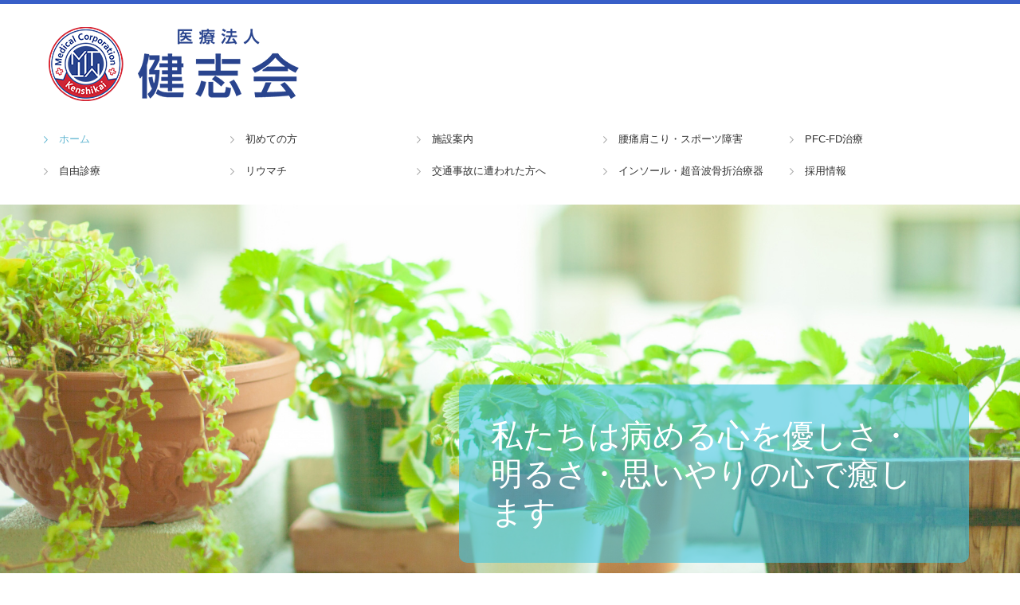

--- FILE ---
content_type: text/html; charset=utf-8
request_url: https://www.mc-kenshikai.or.jp/
body_size: 7640
content:
<!DOCTYPE html><!--[if lt IE 7]>      <html class="no-js lt-ie10 lt-ie9 lt-ie8 lt-ie7"> <![endif]--><!--[if IE 7]>         <html class="no-js lt-ie10 lt-ie9 lt-ie8"> <![endif]--><!--[if IE 8]>         <html class="no-js lt-ie10 lt-ie9"> <![endif]--><!--[if IE 9]>         <html class="no-js lt-ie10"> <![endif]--><!--[if(gt IE 9)|!(IE)]><!--><html class="no-js" lang="ja"><!--<![endif]--><head>
<!-- Google Tag Manager -->
<script>(function(w,d,s,l,i){w[l]=w[l]||[];w[l].push({'gtm.start':
new Date().getTime(),event:'gtm.js'});var f=d.getElementsByTagName(s)[0],
j=d.createElement(s),dl=l!='dataLayer'?'&l='+l:'';j.async=true;j.src=
'https://www.googletagmanager.com/gtm.js?id='+i+dl+ '&gtm_auth=LXXS8VCDtPzSEan7JBKrzQ&gtm_preview=env-1&gtm_cookies_win=x';f.parentNode.insertBefore(j,f);
})(window,document,'script','dataLayer','GTM-T3G28GP');</script>
<!-- End Google Tag Manager -->

<style>

    .default-font-Gothic {
      font-family: メイリオ, Meiryo, ヒラギノ角ゴ Pro W3, Hiragino Kaku Gothic Pro, Osaka, ＭＳ Ｐゴシック, sans-serif;
    }
    .slider-wrapper.default-font-Gothic .nivo-caption {
      font-family: メイリオ, Meiryo, ヒラギノ角ゴ Pro W3, Hiragino Kaku Gothic Pro, Osaka, ＭＳ Ｐゴシック, sans-serif;
    }
  

    .default-font-MingDynastyBody {
      font-family: ヒラギノ明朝 Pro W6, Hiragino Mincho Pro, HGS明朝E, ＭＳ Ｐ明朝, serif;
    }
    .slider-wrapper.default-font-MingDynastyBody .nivo-caption {
      font-family: ヒラギノ明朝 Pro W6, Hiragino Mincho Pro, HGS明朝E, ＭＳ Ｐ明朝, serif;
    }
  

    .default-font-RoundLetters {
      font-family: Lucida Grande, segoe UI, ヒラギノ丸ゴ ProN W4, Hiragino Maru Gothic Pro, HG丸ゴシックM-PRO, HGMaruGothicMPRO, メイリオ, Meiryo, Verdana, Arial, sans-serif;
    }
    .slider-wrapper.default-font-RoundLetters .nivo-caption {
      font-family: Lucida Grande, segoe UI, ヒラギノ丸ゴ ProN W4, Hiragino Maru Gothic Pro, HG丸ゴシックM-PRO, HGMaruGothicMPRO, メイリオ, Meiryo, Verdana, Arial, sans-serif;
    }
  

    .default-font-SemiCursiveScript {
      font-family: HG行書体, HGP行書体, cursive;
    }
    .slider-wrapper.default-font-SemiCursiveScript .nivo-caption {
      font-family: HG行書体, HGP行書体, cursive;
    }
  

    .default-font-SansSerif {
      font-family: Helvetica Neue, Helvetica, Arial, sans-serif;
    }
    .slider-wrapper.default-font-SansSerif .nivo-caption {
      font-family: Helvetica Neue, Helvetica, Arial, sans-serif;
    }
  

    .default-font-Serif {
      font-family: Times New Roman, Times, serif;
    }
    .slider-wrapper.default-font-Serif .nivo-caption {
      font-family: Times New Roman, Times, serif;
    }
  

    .default-font-Monospace {
      font-family: Courier, monospace;
    }
    .slider-wrapper.default-font-Monospace .nivo-caption {
      font-family: Courier, monospace;
    }
  

    .default-font-Cursive {
      font-family: Zapf Chancery, cursive;
    }
    .slider-wrapper.default-font-Cursive .nivo-caption {
      font-family: Zapf Chancery, cursive;
    }
  
</style>


  <meta charset="utf-8">
  <meta http-equiv="X-UA-Compatible" content="IE=edge,chrome=1">
      

      <link rel='shortcut icon' href='/library/5f47683d5a6fcbf2091f66d0/favicon/5f4769673a45d66d19b11c77/favicon.ico?v=1599617928765'>
                            	<link rel='apple-touch-icon' href='/library/5f47683d5a6fcbf2091f66d0/favicon/5f4769673a45d66d19b11c77/webclip.png?v=1599617928765'>

  <title>医療法人 健志会 本部｜千葉県</title>
  <meta name="description" content="医療法人 健志会 本部は千葉県に8つの整形外科、内科、リハビリテーション科を持つ医療法人です。浦安市北栄＜浦安整形外科内科＞木更津市清見台南＜清見台整形外科内科＞習志野市谷津＜谷津整形外科内科＞千葉県千葉市中央区宮崎町＜白旗整形外科内科＞市原市八幡＜八幡宿整形外科内科＞千葉市花見川区検見川町＜検見川整形外科内科＞市川市行徳駅前＜行徳整形外科内科＞船橋市西習志野＜薬円台整形外科内科＞">
  <meta name="keywords" content="医療法人,健志会,千葉県,整形外科,内科,リハビリテーション科,浦安整形外科内科,清見台整形外科内科,谷津整形外科内科,白旗整形外科内科,八幡宿整形外科内科,検見川整形外科内科,行徳整形外科内科,薬円台整形外科内科">
  <meta name="viewport" content="width=device-width">
  <link id="base-css" rel="stylesheet" href="/design/css/base.css?v=8.4.0">
  
  <link id="common-css" rel="stylesheet" href="/design/css/common.css?v=8.4.0"><link id="ad-css" rel="stylesheet" href="/design/css/ad.css?v=8.4.0">
  <link id="layout-css" rel="stylesheet" href="/design/layoutB-max-sp/css/layout.css?v=8.4.0">
  <link id='global-navi-G001' rel='stylesheet' href='/design/css/global-navi/global-navi-G001.css'/><link id='footer-001' rel='stylesheet' href='/design/css/footer/footer-001.css'/><link id='heading-D010' rel='stylesheet' href='/design/css/heading/heading-D010.css'/><link id='heading-F001' rel='stylesheet' href='/design/css/heading/heading-F001.css'/><link id='bnr-005' rel='stylesheet' href='/design/css/bnr/bgwhole-textwhole_005.css'/><link id='bnr-A007' rel='stylesheet' href='/design/css/bnr/bgwhole-textleft_A007.css'/>
<link rel='stylesheet' id='site-width-wide-css' href='/design/css/site-width-wide.css'>
<style id='cms-bg-style' type='text/css'>
</style>
<style id='cms-bg-mainvisual-style' type='text/css'>
</style>
<style id='cms-other-style' type='text/css'>
div.border {
                        border-top: 5px solid #385fc8;
}
div.wrapper {
                        padding-top: 5px;
}
footer {
                      background-color: rgba(56,95,200, 1); padding: 20px 1% 10px;
}
</style>
<style id='cms-color-style' type='text/css'>
div.outer { color: #333333; }
div.outer a { color: #0088cc; }
div.outer a:hover { color: #005580; }
[data-module-type*=editable] table th { background-color: #f3f6fb; color: #333333; }
[data-module-type*=editable] table td { color: #333333; } 
[data-module-type*=editable] .table-bordered th,
                        [data-module-type*=editable] .table-bordered td { border: 1px solid #c5defe; }
                        [data-module-type*=editable] .table-bordered tbody:first-child tr:first-child th,
                        [data-module-type*=editable] .table-bordered tbody:first-child tr:first-child td { border-top: 1px solid #c5defe; }
                        [data-module-type*=editable] .table-underline th,
                        [data-module-type*=editable] .table-underline td { border-bottom: 1px solid #c5defe; }
[data-module-type*=editable] hr { border-top: 1px solid #cccccc; }
[data-module-type*=calendar] table th { color: #ffffff; }[data-module-type*=calendar] table th { background-color: #5E5E5E; }[data-module-type*=calendar] table td:not(:has(.holiday)) { color: #333333; }[data-module-type*=calendar] .calendar-table tbody tr.cl-day-status td .cl-day.holiday { color: #FE3E44; }[data-module-type*=calendar] .calendar-table tbody tr.cl-day-status td .cl-day.sunday { color: #FE3E44; }[data-module-type*=calendar] table.calendar-table thead tr.day-of-week th { border-bottom-color: #cccccc; }[data-module-type*=calendar] table.calendar-table tbody tr.cl-day-status td { border-color: #cccccc; }[data-module-type*=calendar] .ex-column { color: #333333; }[data-module-type*=calendar] .ex-column { background-color: #ffffff; }div#g-translate-wrap { background-color: #ffffff; }
div#g-translate-title { color: #333333; }
ol#breadcrumb li { color: #333333; }
ol#breadcrumb li a { color: #2d65cd; }
ol#breadcrumb li a:hover { color: #808080; }
</style>
<style id='cms-header-footer-style' type='text/css'>
header div#header-logo a { color: #333333;}
header div#header-logo a:hover { color: #333333;}
header div.area-text-h1 { color: #333333;}
footer [data-module-type=footer-logo] a { color: #cccccc;}
footer [data-module-type=footer-logo] a:hover { color: #cccccc;}
footer ul#footer-link-list li a { color: #ffffff;}
footer ul#footer-link-list li a:hover { color: #cccccc;}
footer address#footer-copyright { color: #ffffff; text-align: center;}
</style>

<link id="print-css" rel="stylesheet" href="/design/css/print.css?v=8.4.0" media="print">
  <script id="base-js" src="/design/js/base.js?v=8.4.0"></script>



      <script type='text/javascript'>
        var T2P_siteKey = 'mc-kenshikai6774';
        var T2P_pagePath = 'page1';
        var _snaq = _snaq || [];
        var hostname = location.host
        _snaq.push(['setCollectorUrl', hostname + '/tracker']);
        _snaq.push(['setAppId', 'mc-kenshikai6774:page1']);
        _snaq.push(['setCookieDomain', '']);
        _snaq.push(['trackPageView']);

        (function() {
          var sp = document.createElement('script'); sp.type = 'text/javascript'; sp.async = true; sp.defer = true;
          sp.src = '/common/sp.js';
          var s = document.getElementsByTagName('script')[0]; s.parentNode.insertBefore(sp, s);
        })();
        </script>
  
<!-- Google tag (gtag.js) -->
<script async src="https://www.googletagmanager.com/gtag/js?id=G-JWSFC6MKMD"></script>
<script>
  window.dataLayer = window.dataLayer || [];
  function gtag(){dataLayer.push(arguments);}
  gtag('js', new Date());

  gtag('config', 'G-JWSFC6MKMD');
</script>

<!-- Global site tag (gtag.js) - Google Analytics -->
<script async src="https://www.googletagmanager.com/gtag/js?id=UA-198499269-55"></script>
<script>
  window.dataLayer = window.dataLayer || [];
  function gtag(){dataLayer.push(arguments);}
  gtag('js', new Date());

  gtag('config', 'UA-198499269-55');
</script>


</head>
<body data-font="timezone" data-timezone="ja">
<!-- Google Tag Manager (noscript) -->
<noscript><iframe src="https://www.googletagmanager.com/ns.html?id=GTM-T3G28GP&gtm_auth=LXXS8VCDtPzSEan7JBKrzQ&gtm_preview=env-1&gtm_cookies_win=x"
height="0" width="0" style="display:none;visibility:hidden"></iframe></noscript>
<!-- End Google Tag Manager (noscript) -->




  <div id="g-translate-wrap" class="g-translate-simple clearfix"><div id="container-g-translate" class="g-container" style="display:none;">
                                      <script>
                                        changeClass();
                                        function changeClass() {
                                          var element = document.getElementById("container-g-translate");
                                          var parent = element.parentNode;
                                          parent.className = "g-translate-hidden clearfix";
                                        }
                                      </script>
                                    </div>
  </div>
  





<div id='border' class='border' data-top='5' data-bottom='0'></div>
<div id="outer" class="outer">
    <div id="wrapper" class="wrapper">
      <div id="container" class="layout-max-mainvisual container-size-wide">
        <div class="container">
          <div class="header-wrap">
            <header >
              <!--▼スマートフォン用メニュー-->
              <div class="visible-phone">
                <div class="navbar">
                  <!-- ▼ボタン -->
                  <a class="btn btn-navbar " data-toggle="collapse" data-target=".nav-collapse"><img src="/design/images/common/btn-sp-menu.png" alt="MENU"></a>
                  <!-- ▲ボタン -->
                  <div class="container">
                    <div class="nav-collapse collapse">
                      <nav class="global-nav-side-G001-aqua" style="">
                        <ul id="global-nav-s"><li class="active"><a href="http://www.mc-kenshikai.or.jp/page1">ホーム</a></li>
<li><a href="http://www.mc-kenshikai.or.jp/beginners">初めての方</a></li>
<li><a href="http://www.mc-kenshikai.or.jp/facilities">施設案内</a><ul class="local-nav">
<li><a href="http://www.mc-kenshikai.or.jp/urayasu">浦安リウマチ整形外科内科</a></li>
<li><a href="http://www.mc-kenshikai.or.jp/yakuendai">薬円台整形外科内科</a></li>
<li><a href="http://www.mc-kenshikai.or.jp/kemigawa">検見川整形外科内科</a></li>
<li><a href="http://www.mc-kenshikai.or.jp/gyoutoku">行徳整形外科内科</a></li>
<li><a href="http://www.mc-kenshikai.or.jp/kiyomidai">清見台整形外科内科</a></li>
<li><a href="http://www.mc-kenshikai.or.jp/yatu">谷津整形外科内科</a></li>
<li><a href="http://www.mc-kenshikai.or.jp/shirahata">白旗整形外科内科</a></li>
<li><a href="http://www.mc-kenshikai.or.jp/yawatajuku">八幡宿整形外科内科</a></li>
<li><a href="http://www.mc-kenshikai.or.jp/ichikawa">市川整形外科内科</a></li>
</ul>
</li>
<li><a href="http://www.mc-kenshikai.or.jp/youtsuu">腰痛肩こり・スポーツ障害</a></li>
<li><a href="http://www.mc-kenshikai.or.jp/sportsdisorder">PFC-FD治療</a></li>
<li><a href="http://www.mc-kenshikai.or.jp/ultrasound">自由診療</a></li>
<li><a href="http://www.mc-kenshikai.or.jp/riumachi">リウマチ</a></li>
<li><a href="http://www.mc-kenshikai.or.jp/koutsuuziko">交通事故に遭われた方へ</a></li>
<li><a href="http://www.mc-kenshikai.or.jp/insole">インソール・超音波骨折治療器</a></li>
<li><a href="http://www.mc-kenshikai.or.jp/20220610114853">採用情報</a></li>
</ul>
                      </nav>
                    </div>
                  </div>
                </div>
              </div>
              <!--▲スマートフォン用メニュー-->
              <div class="row-fluid">
                <div class="area-text-h1 text-h1-upper" data-role="content-h1-upper"><div class="text-align-h1"></div></div>
                <div class="header-inner clearfix" data-role="header"><div class=" span9" data-module-type="cell"><div class="header-inner-content" data-module-type="header-logo">
    <div id="header-logo" class="site-name logo-left" data-align="left" data-param="医療法人　健志会　千葉県　整形外科、内科など"><h1><a href="http://www.mc-kenshikai.or.jp/"><img src="/library/5f47683d5a6fcbf2091f66d0/5f583bc9fe02d2742428062b.png" alt="医療法人　健志会　千葉県　整形外科、内科など"></a></h1></div>
  </div></div><div class=" span3" data-module-type="cell"></div></div>
                <div class="area-text-h1 text-h1-bottom" data-role="content-h1-bottom"><div class="text-align-h1"></div></div>
              </div>
            </header>
          </div>
          <div class="row global-nav-upper-wrap">
            <div class="span12">
              <nav class="hidden-phone global-nav-upper-G001-aqua global-nav-upper-item5" style="">
                <ul id="global-nav" class="global-nav-upper "><li class='active'><a href='http://www.mc-kenshikai.or.jp/page1' >ホーム</a></li>
<li><a href='http://www.mc-kenshikai.or.jp/beginners' >初めての方</a></li>
<li><a href='http://www.mc-kenshikai.or.jp/facilities' >施設案内</a><ul class='local-nav'>
<li><a href='http://www.mc-kenshikai.or.jp/urayasu' >浦安リウマチ整形外科内科</a></li>
<li><a href='http://www.mc-kenshikai.or.jp/yakuendai' >薬円台整形外科内科</a></li>
<li><a href='http://www.mc-kenshikai.or.jp/kemigawa' >検見川整形外科内科</a></li>
<li><a href='http://www.mc-kenshikai.or.jp/gyoutoku' >行徳整形外科内科</a></li>
<li><a href='http://www.mc-kenshikai.or.jp/kiyomidai' >清見台整形外科内科</a></li>
<li><a href='http://www.mc-kenshikai.or.jp/yatu' >谷津整形外科内科</a></li>
<li><a href='http://www.mc-kenshikai.or.jp/shirahata' >白旗整形外科内科</a></li>
<li><a href='http://www.mc-kenshikai.or.jp/yawatajuku' >八幡宿整形外科内科</a></li>
<li><a href='http://www.mc-kenshikai.or.jp/ichikawa' >市川整形外科内科</a></li>
</ul>
</li>
<li><a href='http://www.mc-kenshikai.or.jp/youtsuu' >腰痛肩こり・スポーツ障害</a></li>
<li><a href='http://www.mc-kenshikai.or.jp/sportsdisorder' >PFC-FD治療</a></li>
<li><a href='http://www.mc-kenshikai.or.jp/ultrasound' >自由診療</a></li>
<li><a href='http://www.mc-kenshikai.or.jp/riumachi' >リウマチ</a></li>
<li><a href='http://www.mc-kenshikai.or.jp/koutsuuziko' >交通事故に遭われた方へ</a></li>
<li><a href='http://www.mc-kenshikai.or.jp/insole' >インソール・超音波骨折治療器</a></li>
<li><a href='http://www.mc-kenshikai.or.jp/20220610114853' >採用情報</a></li>
</ul>
              </nav>
            </div>
          </div>
          <!-- パンくずリストここから -->
          <div class="row breadcrumb-wrap">
            <div class="span12">
              
            </div>
          </div>
          <!-- パンくずリストここまで -->
          <div class="row socialbar-upper-wrap">
            <div class="span12">
              <div id='socialbar' class='off' style='display:none;'><ul id='snsbar'><li class='fb-btn'>
    <div class="fb-like" data-href="http://www.mc-kenshikai.or.jp/page1" data-width="50" data-layout="button_count" data-show-faces="false" data-send="false"></div>
  </li><li class='tw-btn'>
    <a href="https://twitter.com/share" class="twitter-share-button" data-lang="ja" data-count="none" data-url="http://www.mc-kenshikai.or.jp/page1">ツイート</a>
  </li></ul>
    <!-- twitter -->
    <script>!function(d,s,id){var js,fjs=d.getElementsByTagName(s)[0],p=/^http:/.test(d.location)?'http':'https';if(!d.getElementById(id)){js=d.createElement(s);js.id=id;js.src=p+'://platform.twitter.com/widgets.js';fjs.parentNode.insertBefore(js,fjs);}}(document, 'script', 'twitter-wjs');</script>

    <!-- facebook -->
    <script>
      var FbResource = {
        fbAppId:"450106218517457",
        fbVersion:"v2.5",
        FBinit:function(){
          FB.init({
            appId:FbResource.fbAppId,
            xfbml:true,
            version:FbResource.fbVersion
          })
        }
      };
      (function(d, s, id) {
        var version = FbResource.fbVersion;
        var appId = FbResource.fbAppId;
        var js, fjs = d.getElementsByTagName(s)[0];
        if (d.getElementById(id)) return;
        js = d.createElement(s); js.id = id;
        js.src = "//connect.facebook.net/ja_JP/sdk.js#xfbml=1&appId="+appId+"&version="+version;
        fjs.parentNode.insertBefore(js, fjs);
      }(document, 'script', 'facebook-jssdk'));
    </script>

    <style>
      ul#snsbar {
        list-style: none;
        margin: 0;
        padding: 0;
      }
      ul#snsbar:after {
        content: " ";
        display: block;
        clear: both;
      }
      ul#snsbar li {
        float: left;
        margin: 0;
        padding: 0;
        margin-right: 10px;
        height: 30px;
      }
      ul#snsbar .pluginCountButton {
        display: none;
      }
      ul#snsbar iframe.twitter-share-button {
        width: 90px !important;
        visibility: visible !important;
        position: static !important;
        height: 20px !important;
      }
    </style>
  </div>
            </div>
          </div>
        </div>
        <div class="container-fluid">
          <div class="row">
            <div class="span12">
              <div data-role="main-visual" class="">


<div class="row" data-module-type="container"><div class=" span12" data-module-type="cell"><div data-module-type="slider">
  <div class="slider-wrapper theme-b arrows-white shadow-off caption-font-gothic caption-shadow-off caption-size-middle caption-bg-on caption-position-right-bottom" id="ctrl" data-type="b" data-number="4" data-ctrlbtn="on" data-shadow="2" data-ctrlbtnlr="1" data-speed="normal" data-autoplay="on" data-displayratio="0" data-font="1" data-color="1,#ffffff" data-cfshadow="2" data-textsize="1" data-bkcolor="#42c5df,6" data-position="bg-position-right-bottom">
    <div id="slider-1599008678395" class="nivoSlider"><img src="/library/5f47683d5a6fcbf2091f66d0/5f4eef61c41348a3417bf3be.jpg" data-thumb="/library/5f47683d5a6fcbf2091f66d0/5f4eef61c41348a3417bf3be.jpg" class="slide" title="私たちは病める心を優しさ・明るさ・思いやりの心で癒します" alt="医療法人 健志会　整形外科、内科、リハビリテーション科" style="width: 2108px; visibility: hidden; display: inline;"><img src="/library/5f47683d5a6fcbf2091f66d0/5f4eef63d31c24bd5859c84d.jpg" data-thumb="/library/5f47683d5a6fcbf2091f66d0/5f4eef63d31c24bd5859c84d.jpg" class="slide" title="私たちは病める心を優しさ・明るさ・思いやりの心で癒します" alt="医療法人 健志会　整形外科、内科、リハビリテーション科" style="width: 2108px; visibility: hidden; display: inline;"><img src="/library/5f47683d5a6fcbf2091f66d0/5f4eef66155dedfc3bc75e33.jpg" data-thumb="/library/5f47683d5a6fcbf2091f66d0/5f4eef66155dedfc3bc75e33.jpg" class="slide" title="私たちは病める心を優しさ・明るさ・思いやりの心で癒します" alt="医療法人 健志会　整形外科、内科、リハビリテーション科" style="width: 2108px; visibility: hidden; display: inline;"></div>
  </div>
</div></div></div></div>
            </div>
          </div>
        </div>
        <div class="container">
          <div class="row">
            <div class="span12">
              <div data-role="contents"><div class="row" data-module-type="container"><div class=" span12" data-module-type="cell"><div data-module-type="heading"><h2 class="design-tmpl h2-F001-blue" data-default-design="simple" data-default-color="blue" data-design-class="h2-F001-blue">お知らせ</h2></div></div></div><div class="row" data-module-type="container"><div class=" span12" data-module-type="cell"><div data-module-type="paragraph-editable">
  <div data-layout="1">
    <div>
      <p><font size="3"><span style="background-color: rgb(56, 95, 200);">&nbsp; <font color="#ffffff" style="">お知らせ</font>&nbsp; </span>&nbsp; <b>2023/03/15</b></font></p><p><span style="font-size: 16px;"><b>市川整形外科内科　3/15（水）は午後休診となります。</b></span><br></p><p></p>
    </div>
  </div>
</div><div data-module-type="paragraph-editable">
  <div data-layout="1">
    <div>
      <p><font size="3"><span style="background-color: rgb(56, 95, 200);">&nbsp; <font color="#ffffff" style="">お知らせ</font>&nbsp; </span>&nbsp; <b>2021/07/12</b></font></p><p><font size="3">ホームページをリニューアルいたしました。今後ともよろしくお願いいたします。</font></p><hr id="null">
    </div>
  </div>
</div></div></div><div class="row" data-module-type="container"><div class=" span12" data-module-type="cell"><div data-module-type="paragraph-editable">
  <div data-layout="1">
    <div>
      <p><br></p>
    </div>
  </div>
</div></div></div><div class="row" data-module-type="container"><div class=" span12" data-module-type="cell"><div data-module-type="heading"><h2 class="design-tmpl h2-F001-blue" data-default-design="simple" data-default-color="blue" data-design-class="h2-F001-blue">施設案内</h2></div></div></div><div class="row" data-module-type="container"><div class=" span1" data-module-type="cell"></div><div class=" span10" data-module-type="cell"><div data-module-type="image-editable">
  <div data-layout="3" data-sp-layout="on">
    <div>
      <a ondragstart="return false;" data-page-id="5f4e0b70c386fe1975728ed0" data-heading-id="" href="http://www.mc-kenshikai.or.jp/urayasu"><img src="/library/5f47683d5a6fcbf2091f66d0/61a5c5295bf376d8338ca80e.png" unselectable="on" oncontextmenu="return false;" ondragstart="return false;" onselectstart="return false;" class="image-style-undefined" alt="浦安整形外科内科"></a>
    </div>
    <div>
      <a ondragstart="return false;" data-page-id="5f4e0b7ac795b7aa56f54489" data-heading-id="" href="http://www.mc-kenshikai.or.jp/yakuendai"><img src="/library/5f47683d5a6fcbf2091f66d0/5f58461e74a9ad613d856728.png" unselectable="on" oncontextmenu="return false;" ondragstart="return false;" onselectstart="return false;" class="image-style-undefined" alt="薬円台整形外科内科"></a>
    </div>
    <div>
      <a ondragstart="return false;" data-page-id="5f4e0b84cb70bf8e675bd94e" data-heading-id="" href="http://www.mc-kenshikai.or.jp/kemigawa"><img src="/library/5f47683d5a6fcbf2091f66d0/5f584620c38f62751301006d.png" unselectable="on" oncontextmenu="return false;" ondragstart="return false;" onselectstart="return false;" class="image-style-undefined" alt="検見川整形外科内科"></a>
    </div>
  </div>
</div><div data-module-type="image-editable">
  <div data-layout="3" data-sp-layout="on">
    <div>
      <a ondragstart="return false;" data-page-id="5f4e0b8fcb70bf8e675bd957" data-heading-id="" href="http://www.mc-kenshikai.or.jp/gyoutoku"><img src="/library/5f47683d5a6fcbf2091f66d0/5f584622a92389221bba5c1f.png" unselectable="on" oncontextmenu="return false;" ondragstart="return false;" onselectstart="return false;" class="image-style-undefined" alt="行徳整形外科内科"></a>
    </div>
    <div>
      <a ondragstart="return false;" data-page-id="5f4e0b982141d255740281e0" data-heading-id="" href="http://www.mc-kenshikai.or.jp/kiyomidai"><img src="/library/5f47683d5a6fcbf2091f66d0/5f5846231af42f1434d06739.png" unselectable="on" oncontextmenu="return false;" ondragstart="return false;" onselectstart="return false;" class="image-style-undefined" alt="清見台整形外科内科"></a>
    </div>
    <div>
      <a ondragstart="return false;" data-page-id="5f4e0ba1d2d5f90b6c35eaf7" data-heading-id="" href="http://www.mc-kenshikai.or.jp/yatu"><img src="/library/5f47683d5a6fcbf2091f66d0/5f58462574a9ad613d85672c.png" unselectable="on" oncontextmenu="return false;" ondragstart="return false;" onselectstart="return false;" class="image-style-undefined" alt="谷津整形外科内科"></a>
    </div>
  </div>
</div><div data-module-type="image-editable">
  <div data-layout="3" data-sp-layout="on">
    <div>
      <a ondragstart="return false;" data-page-id="5f4e0baa7be02c7871859538" data-heading-id="" href="http://www.mc-kenshikai.or.jp/shirahata"><img src="/library/5f47683d5a6fcbf2091f66d0/5f5846274f6380d90b102980.png" unselectable="on" oncontextmenu="return false;" ondragstart="return false;" onselectstart="return false;" class="image-style-undefined" alt="白旗整形外科内科"></a>
    </div>
    <div>
      <a ondragstart="return false;" data-page-id="5f4e0bb3d2d5f90b6c35eb17" data-heading-id="" href="http://www.mc-kenshikai.or.jp/yawatajuku"><img src="/library/5f47683d5a6fcbf2091f66d0/5f584629007a8f3a1ba12279.png" unselectable="on" oncontextmenu="return false;" ondragstart="return false;" onselectstart="return false;" class="image-style-undefined" alt="八幡宿整形外科内科"></a>
    </div>
    <div>
      <a ondragstart="return false;" data-page-id="6234278a35dd6ff144a60e1e" data-file-download="" target="" data-heading-id="" data-part="null" href="http://www.mc-kenshikai.or.jp/ichikawa"><img src="/library/5f47683d5a6fcbf2091f66d0/5f58472d23655ec132133c08.png" unselectable="on" oncontextmenu="return false;" ondragstart="return false;" onselectstart="return false;" class="" alt="市川整形外科内科" title=""></a>
    </div>
  </div>
</div></div><div class=" span1" data-module-type="cell"></div></div><div class="row" data-module-type="container"><div class=" span12" data-module-type="cell"><div data-module-type="paragraph-editable">
  <div data-layout="1">
    <div>
      <p><br></p>
    </div>
  </div>
</div></div></div><div class="row" data-module-type="container"><div class=" span12" data-module-type="cell"><div data-module-type="heading"><h2 class="design-tmpl h2-F001-blue" data-default-design="simple" data-default-color="blue" data-design-class="h2-F001-blue">診療内容</h2></div></div></div><div class="row" data-module-type="container"><div class=" span1" data-module-type="cell"></div><div class=" span5" data-module-type="cell"><div data-module-type="banner">
  <a ondragstart="return false;" data-page-id="5f4e0bd7b833e05156a0abb6" data-file-download="" target="" data-heading-id="" data-part="null" href="http://www.mc-kenshikai.or.jp/youtsuu"><div class="bnr-wrapper bnr-a007-blue bnr-bgwhole-texthalf bnr-space-on clearfix bnr-al-l">
    <div class="bnr-area-bg" data-url="url('/library/5f47683d5a6fcbf2091f66d0/5f4f04eb116b5d635c6802b2.jpg')" data-filename="index_bnr02_01.jpg" style="background-image: url(&quot;/library/5f47683d5a6fcbf2091f66d0/5f4f04eb116b5d635c6802b2.jpg&quot;);">
      <div class="bnr-area-text" style="background-color: rgba(56, 95, 200, 0.8);">
        <div class="bnr-catch-desc" style="color: rgb(255, 255, 255); display: none; font-weight: normal;">ここにキャッチフレーズの説明を入力してください</div>
        <div class="bnr-catch" style="color: rgb(255, 255, 255); display: block; font-weight: bold;">腰痛肩こり<div class="bnr-catch-underline" style="background-color: rgb(255, 255, 255);"></div></div>
        <div class="bnr-desc" style="color: rgb(255, 255, 255); display: none; font-weight: normal;">ここに説明文を入力してください。ここに説明文を入力してください。</div>
        <div class="bnr-area-btn" style="display: block;">
          <div class="bnr-btn bnr-btn-color-without002">
            <div class="bnr-btn-inner" style="color: rgb(255, 255, 255); border-color: rgb(255, 255, 255);">
              
              <span class="content-btn-text">詳しくはこちら</span>
              <i class="icon-chevron-right"></i>
            </div>
          </div>
        </div>        
      </div>
    </div>
  </div></a>
</div></div><div class=" span5" data-module-type="cell"><div data-module-type="banner">
  <a ondragstart="return false;" data-page-id="5f4e0bd7b833e05156a0abb6" data-file-download="" target="" data-heading-id="" data-part="null" href="http://www.mc-kenshikai.or.jp/youtsuu"><div class="bnr-wrapper bnr-a007-blue bnr-bgwhole-texthalf bnr-space-on clearfix bnr-al-l">
    <div class="bnr-area-bg" data-url="url('/library/5f47683d5a6fcbf2091f66d0/5f4f04edd31c24bd5859d801.jpg')" data-filename="index_bnr02_02.jpg" style="background-image: url(&quot;/library/5f47683d5a6fcbf2091f66d0/5f4f04edd31c24bd5859d801.jpg&quot;);">
      <div class="bnr-area-text" style="background-color: rgba(56, 95, 200, 0.8);">
        <div class="bnr-catch-desc" style="color: rgb(255, 255, 255); display: none; font-weight: normal;">ここにキャッチフレーズの説明を入力してください</div>
        <div class="bnr-catch" style="color: rgb(255, 255, 255); display: block; font-weight: bold;">スポーツ障害<div class="bnr-catch-underline" style="background-color: rgb(255, 255, 255);"></div></div>
        <div class="bnr-desc" style="color: rgb(255, 255, 255); display: none; font-weight: normal;">ここに説明文を入力してください。ここに説明文を入力してください。</div>
        <div class="bnr-area-btn" style="display: block;">
          <div class="bnr-btn bnr-btn-color-without002">
            <div class="bnr-btn-inner" style="color: rgb(255, 255, 255); border-color: rgb(255, 255, 255);">
              
              <span class="content-btn-text">詳しくはこちら</span>
              <i class="icon-chevron-right"></i>
            </div>
          </div>
        </div>        
      </div>
    </div>
  </div></a>
</div></div><div class=" span1" data-module-type="cell"></div></div><div class="row" data-module-type="container"><div class=" span1" data-module-type="cell"></div><div class=" span5" data-module-type="cell"><div data-module-type="banner">
  <a ondragstart="return false;" data-page-id="5f4e0bedc386fe1975728f19" data-file-download="" target="" data-heading-id="" data-part="null" href="http://www.mc-kenshikai.or.jp/insole"><div class="bnr-wrapper bnr-a007-blue bnr-bgwhole-texthalf bnr-space-on clearfix bnr-al-l">
    <div class="bnr-area-bg" data-url="url('/library/5f47683d5a6fcbf2091f66d0/5f4f04eefe4938676e9b44ac.jpg')" data-filename="index_bnr02_03.jpg" style="background-image: url(&quot;/library/5f47683d5a6fcbf2091f66d0/5f4f04eefe4938676e9b44ac.jpg&quot;);">
      <div class="bnr-area-text" style="background-color: rgba(56, 95, 200, 0.8);">
        <div class="bnr-catch-desc" style="color: rgb(255, 255, 255); display: none; font-weight: normal;">ここにキャッチフレーズの説明を入力してください</div>
        <div class="bnr-catch" style="color: rgb(255, 255, 255); display: block; font-weight: bold;">インソール(足底板)<div class="bnr-catch-underline" style="background-color: rgb(255, 255, 255);"></div></div>
        <div class="bnr-desc" style="color: rgb(255, 255, 255); display: none; font-weight: normal;">ここに説明文を入力してください。ここに説明文を入力してください。</div>
        <div class="bnr-area-btn" style="display: block;">
          <div class="bnr-btn bnr-btn-color-without002">
            <div class="bnr-btn-inner" style="border-color: rgb(255, 255, 255); color: rgb(255, 255, 255);">
              
              <span class="content-btn-text">詳しくはこちら</span>
              <i class="icon-chevron-right"></i>
            </div>
          </div>
        </div>        
      </div>
    </div>
  </div></a>
</div></div><div class=" span5" data-module-type="cell"><div data-module-type="banner">
  <a ondragstart="return false;" data-page-id="5f4e0bedc386fe1975728f19" data-file-download="" target="" data-heading-id="" data-part="null" href="http://www.mc-kenshikai.or.jp/insole"><div class="bnr-wrapper bnr-a007-blue bnr-bgwhole-texthalf bnr-space-on clearfix bnr-al-l">
    <div class="bnr-area-bg" data-url="url('/library/5f47683d5a6fcbf2091f66d0/5f4f04f0b874025e69ffcc3c.jpg')" data-filename="index_bnr02_04.jpg" style="background-image: url(&quot;/library/5f47683d5a6fcbf2091f66d0/5f4f04f0b874025e69ffcc3c.jpg&quot;);">
      <div class="bnr-area-text" style="background-color: rgba(56, 95, 200, 0.8);">
        <div class="bnr-catch-desc" style="color: rgb(255, 255, 255); display: none; font-weight: normal;">ここにキャッチフレーズの説明を入力してください</div>
        <div class="bnr-catch" style="color: rgb(255, 255, 255); display: block; font-weight: bold;">超音波骨折治療器<div class="bnr-catch-underline" style="background-color: rgb(255, 255, 255);"></div></div>
        <div class="bnr-desc" style="color: rgb(255, 255, 255); display: none; font-weight: normal;">ここに説明文を入力してください。ここに説明文を入力してください。</div>
        <div class="bnr-area-btn" style="display: block;">
          <div class="bnr-btn bnr-btn-color-without002">
            <div class="bnr-btn-inner" style="border-color: rgb(255, 255, 255); color: rgb(255, 255, 255);">
              
              <span class="content-btn-text">詳しくはこちら</span>
              <i class="icon-chevron-right"></i>
            </div>
          </div>
        </div>        
      </div>
    </div>
  </div></a>
</div></div><div class=" span1" data-module-type="cell"></div></div><div class="row" data-module-type="container"><div class=" span12" data-module-type="cell"><div data-module-type="html-editable">
  <div class="tag"><p><br></p></div>
</div></div></div></div>
            </div>
          </div>
          <footer>
            <div data-role="footer"><div class="row-fluid" data-module-type="container"><div class=" span4" data-module-type="cell"></div><div class=" span4" data-module-type="cell"><div data-module-type="html-editable">
  <div class="tag"><p style="text-align: center;"><a href="#outer" class="" target="_self"><img src="/library/5f47683d5a6fcbf2091f66d0/5f4e166c9a6a1f33730916f4.png" alt="pagetop" unselectable="on" oncontextmenu="return false;" ondragstart="return false;" onselectstart="return false;" class=""></a></p></div>
</div></div><div class=" span4" data-module-type="cell"></div></div><div class="row-fluid" data-module-type="container"><div class=" span12" data-module-type="cell"><div data-module-type="footer-pagelink"><ul id="footer-link-list" class="hidden-phone footer-link-001-aqua"><li><a href="http://www.mc-kenshikai.or.jp/page1">ホーム</a></li><li><a href="http://www.mc-kenshikai.or.jp/beginners">初めての方</a></li><li><a href="http://www.mc-kenshikai.or.jp/facilities">施設案内</a></li><li><a href="http://www.mc-kenshikai.or.jp/youtsuu">腰痛肩こり・スポーツ障害</a></li><li><a href="http://www.mc-kenshikai.or.jp/sportsdisorder">PFC-FD治療</a></li><li><a href="http://www.mc-kenshikai.or.jp/ultrasound">自由診療</a></li><li><a href="http://www.mc-kenshikai.or.jp/riumachi">リウマチ</a></li><li><a href="http://www.mc-kenshikai.or.jp/koutsuuziko">交通事故に遭われた方へ</a></li><li><a href="http://www.mc-kenshikai.or.jp/insole">インソール・超音波骨折治療器</a></li><li><a href="http://www.mc-kenshikai.or.jp/20220610114853">採用情報</a></li></ul></div></div></div></div>
            <address id="footer-copyright">Copyright (c) 2021 - 2026 医療法人　健志会 All Rights Reserved.</address>
          
</footer>
        </div>
      </div>
    </div>
  
</div>




<script src="/common/js/jquery.lazyload.min.js"></script>
<script>
$(function() {
  $("img.lazy", "[data-role=main-visual]").lazyload({
    effect: "fadeIn",
    threshold: 200
  });
  $("img.lazy", "[data-role=contents]").lazyload({
    effect: "fadeIn",
    threshold: 200
  });
  $("img.lazy", "[data-role$=sidebar]").lazyload({
    effect: "fadeIn",
    threshold: 200
  });
  $("img.lazy", "[data-role=footer]").lazyload({
    effect: "fadeIn",
    threshold: 200
  });
});
</script>
<script src='https://www.youtube.com/iframe_api'></script>




</body></html>

--- FILE ---
content_type: text/css
request_url: https://www.mc-kenshikai.or.jp/design/css/global-navi/global-navi-G001.css
body_size: 3109
content:
@charset "UTF-8";
nav.global-nav-upper-G001-red,
nav.global-nav-side-G001-red,
nav.global-nav-upper-G001-orange,
nav.global-nav-side-G001-orange,
nav.global-nav-upper-G001-yellow,
nav.global-nav-side-G001-yellow,
nav.global-nav-upper-G001-yellowgreen,
nav.global-nav-side-G001-yellowgreen,
nav.global-nav-upper-G001-green,
nav.global-nav-side-G001-green,
nav.global-nav-upper-G001-aqua,
nav.global-nav-side-G001-aqua,
nav.global-nav-upper-G001-blue,
nav.global-nav-side-G001-blue,
nav.global-nav-upper-G001-brown,
nav.global-nav-side-G001-brown,
nav.global-nav-upper-G001-pink,
nav.global-nav-side-G001-pink,
nav.global-nav-upper-G001-purple,
nav.global-nav-side-G001-purple,
nav.global-nav-upper-G001-black,
nav.global-nav-side-G001-black,
nav.global-nav-upper-G001-colorful,
nav.global-nav-side-G001-colorful {
  margin: 0 0 20px;
  padding: 0;
}
nav.global-nav-upper-G001-red ul,
nav.global-nav-side-G001-red ul,
nav.global-nav-upper-G001-orange ul,
nav.global-nav-side-G001-orange ul,
nav.global-nav-upper-G001-yellow ul,
nav.global-nav-side-G001-yellow ul,
nav.global-nav-upper-G001-yellowgreen ul,
nav.global-nav-side-G001-yellowgreen ul,
nav.global-nav-upper-G001-green ul,
nav.global-nav-side-G001-green ul,
nav.global-nav-upper-G001-aqua ul,
nav.global-nav-side-G001-aqua ul,
nav.global-nav-upper-G001-blue ul,
nav.global-nav-side-G001-blue ul,
nav.global-nav-upper-G001-brown ul,
nav.global-nav-side-G001-brown ul,
nav.global-nav-upper-G001-pink ul,
nav.global-nav-side-G001-pink ul,
nav.global-nav-upper-G001-purple ul,
nav.global-nav-side-G001-purple ul,
nav.global-nav-upper-G001-black ul,
nav.global-nav-side-G001-black ul,
nav.global-nav-upper-G001-colorful ul,
nav.global-nav-side-G001-colorful ul {
  list-style: none;
}
nav.global-nav-upper-G001-red ul li,
nav.global-nav-side-G001-red ul li,
nav.global-nav-upper-G001-orange ul li,
nav.global-nav-side-G001-orange ul li,
nav.global-nav-upper-G001-yellow ul li,
nav.global-nav-side-G001-yellow ul li,
nav.global-nav-upper-G001-yellowgreen ul li,
nav.global-nav-side-G001-yellowgreen ul li,
nav.global-nav-upper-G001-green ul li,
nav.global-nav-side-G001-green ul li,
nav.global-nav-upper-G001-aqua ul li,
nav.global-nav-side-G001-aqua ul li,
nav.global-nav-upper-G001-blue ul li,
nav.global-nav-side-G001-blue ul li,
nav.global-nav-upper-G001-brown ul li,
nav.global-nav-side-G001-brown ul li,
nav.global-nav-upper-G001-pink ul li,
nav.global-nav-side-G001-pink ul li,
nav.global-nav-upper-G001-purple ul li,
nav.global-nav-side-G001-purple ul li,
nav.global-nav-upper-G001-black ul li,
nav.global-nav-side-G001-black ul li,
nav.global-nav-upper-G001-colorful ul li,
nav.global-nav-side-G001-colorful ul li {
  padding: 0;
}
nav.global-nav-upper-G001-red ul li a,
nav.global-nav-side-G001-red ul li a,
nav.global-nav-upper-G001-orange ul li a,
nav.global-nav-side-G001-orange ul li a,
nav.global-nav-upper-G001-yellow ul li a,
nav.global-nav-side-G001-yellow ul li a,
nav.global-nav-upper-G001-yellowgreen ul li a,
nav.global-nav-side-G001-yellowgreen ul li a,
nav.global-nav-upper-G001-green ul li a,
nav.global-nav-side-G001-green ul li a,
nav.global-nav-upper-G001-aqua ul li a,
nav.global-nav-side-G001-aqua ul li a,
nav.global-nav-upper-G001-blue ul li a,
nav.global-nav-side-G001-blue ul li a,
nav.global-nav-upper-G001-brown ul li a,
nav.global-nav-side-G001-brown ul li a,
nav.global-nav-upper-G001-pink ul li a,
nav.global-nav-side-G001-pink ul li a,
nav.global-nav-upper-G001-purple ul li a,
nav.global-nav-side-G001-purple ul li a,
nav.global-nav-upper-G001-black ul li a,
nav.global-nav-side-G001-black ul li a,
nav.global-nav-upper-G001-colorful ul li a,
nav.global-nav-side-G001-colorful ul li a {
  color: #323232;
  display: block;
  text-decoration: none;
}
nav.global-nav-upper-G001-red ul li ul,
nav.global-nav-side-G001-red ul li ul,
nav.global-nav-upper-G001-orange ul li ul,
nav.global-nav-side-G001-orange ul li ul,
nav.global-nav-upper-G001-yellow ul li ul,
nav.global-nav-side-G001-yellow ul li ul,
nav.global-nav-upper-G001-yellowgreen ul li ul,
nav.global-nav-side-G001-yellowgreen ul li ul,
nav.global-nav-upper-G001-green ul li ul,
nav.global-nav-side-G001-green ul li ul,
nav.global-nav-upper-G001-aqua ul li ul,
nav.global-nav-side-G001-aqua ul li ul,
nav.global-nav-upper-G001-blue ul li ul,
nav.global-nav-side-G001-blue ul li ul,
nav.global-nav-upper-G001-brown ul li ul,
nav.global-nav-side-G001-brown ul li ul,
nav.global-nav-upper-G001-pink ul li ul,
nav.global-nav-side-G001-pink ul li ul,
nav.global-nav-upper-G001-purple ul li ul,
nav.global-nav-side-G001-purple ul li ul,
nav.global-nav-upper-G001-black ul li ul,
nav.global-nav-side-G001-black ul li ul,
nav.global-nav-upper-G001-colorful ul li ul,
nav.global-nav-side-G001-colorful ul li ul {
  margin: 0;
  list-style: none;
}
nav.global-nav-upper-G001-red > ul,
nav.global-nav-side-G001-red > ul,
nav.global-nav-upper-G001-orange > ul,
nav.global-nav-side-G001-orange > ul,
nav.global-nav-upper-G001-yellow > ul,
nav.global-nav-side-G001-yellow > ul,
nav.global-nav-upper-G001-yellowgreen > ul,
nav.global-nav-side-G001-yellowgreen > ul,
nav.global-nav-upper-G001-green > ul,
nav.global-nav-side-G001-green > ul,
nav.global-nav-upper-G001-aqua > ul,
nav.global-nav-side-G001-aqua > ul,
nav.global-nav-upper-G001-blue > ul,
nav.global-nav-side-G001-blue > ul,
nav.global-nav-upper-G001-brown > ul,
nav.global-nav-side-G001-brown > ul,
nav.global-nav-upper-G001-pink > ul,
nav.global-nav-side-G001-pink > ul,
nav.global-nav-upper-G001-purple > ul,
nav.global-nav-side-G001-purple > ul,
nav.global-nav-upper-G001-black > ul,
nav.global-nav-side-G001-black > ul,
nav.global-nav-upper-G001-colorful > ul,
nav.global-nav-side-G001-colorful > ul {
  margin: 0;
}
nav.global-nav-upper-G001-red > ul > li,
nav.global-nav-side-G001-red > ul > li,
nav.global-nav-upper-G001-orange > ul > li,
nav.global-nav-side-G001-orange > ul > li,
nav.global-nav-upper-G001-yellow > ul > li,
nav.global-nav-side-G001-yellow > ul > li,
nav.global-nav-upper-G001-yellowgreen > ul > li,
nav.global-nav-side-G001-yellowgreen > ul > li,
nav.global-nav-upper-G001-green > ul > li,
nav.global-nav-side-G001-green > ul > li,
nav.global-nav-upper-G001-aqua > ul > li,
nav.global-nav-side-G001-aqua > ul > li,
nav.global-nav-upper-G001-blue > ul > li,
nav.global-nav-side-G001-blue > ul > li,
nav.global-nav-upper-G001-brown > ul > li,
nav.global-nav-side-G001-brown > ul > li,
nav.global-nav-upper-G001-pink > ul > li,
nav.global-nav-side-G001-pink > ul > li,
nav.global-nav-upper-G001-purple > ul > li,
nav.global-nav-side-G001-purple > ul > li,
nav.global-nav-upper-G001-black > ul > li,
nav.global-nav-side-G001-black > ul > li,
nav.global-nav-upper-G001-colorful > ul > li,
nav.global-nav-side-G001-colorful > ul > li {
  position: relative;
}
nav.global-nav-upper-G001-red > ul > li > a:hover,
nav.global-nav-side-G001-red > ul > li > a:hover,
nav.global-nav-upper-G001-orange > ul > li > a:hover,
nav.global-nav-side-G001-orange > ul > li > a:hover,
nav.global-nav-upper-G001-yellow > ul > li > a:hover,
nav.global-nav-side-G001-yellow > ul > li > a:hover,
nav.global-nav-upper-G001-yellowgreen > ul > li > a:hover,
nav.global-nav-side-G001-yellowgreen > ul > li > a:hover,
nav.global-nav-upper-G001-green > ul > li > a:hover,
nav.global-nav-side-G001-green > ul > li > a:hover,
nav.global-nav-upper-G001-aqua > ul > li > a:hover,
nav.global-nav-side-G001-aqua > ul > li > a:hover,
nav.global-nav-upper-G001-blue > ul > li > a:hover,
nav.global-nav-side-G001-blue > ul > li > a:hover,
nav.global-nav-upper-G001-brown > ul > li > a:hover,
nav.global-nav-side-G001-brown > ul > li > a:hover,
nav.global-nav-upper-G001-pink > ul > li > a:hover,
nav.global-nav-side-G001-pink > ul > li > a:hover,
nav.global-nav-upper-G001-purple > ul > li > a:hover,
nav.global-nav-side-G001-purple > ul > li > a:hover,
nav.global-nav-upper-G001-black > ul > li > a:hover,
nav.global-nav-side-G001-black > ul > li > a:hover,
nav.global-nav-upper-G001-colorful > ul > li > a:hover,
nav.global-nav-side-G001-colorful > ul > li > a:hover {
  text-decoration: none;
}
@media (min-width: 768px) and (max-width: 979px) {
  nav.global-nav-upper-G001-red ul li ul li a,
  nav.global-nav-side-G001-red ul li ul li a,
  nav.global-nav-upper-G001-orange ul li ul li a,
  nav.global-nav-side-G001-orange ul li ul li a,
  nav.global-nav-upper-G001-yellow ul li ul li a,
  nav.global-nav-side-G001-yellow ul li ul li a,
  nav.global-nav-upper-G001-yellowgreen ul li ul li a,
  nav.global-nav-side-G001-yellowgreen ul li ul li a,
  nav.global-nav-upper-G001-green ul li ul li a,
  nav.global-nav-side-G001-green ul li ul li a,
  nav.global-nav-upper-G001-aqua ul li ul li a,
  nav.global-nav-side-G001-aqua ul li ul li a,
  nav.global-nav-upper-G001-blue ul li ul li a,
  nav.global-nav-side-G001-blue ul li ul li a,
  nav.global-nav-upper-G001-brown ul li ul li a,
  nav.global-nav-side-G001-brown ul li ul li a,
  nav.global-nav-upper-G001-pink ul li ul li a,
  nav.global-nav-side-G001-pink ul li ul li a,
  nav.global-nav-upper-G001-purple ul li ul li a,
  nav.global-nav-side-G001-purple ul li ul li a,
  nav.global-nav-upper-G001-black ul li ul li a,
  nav.global-nav-side-G001-black ul li ul li a,
  nav.global-nav-upper-G001-colorful ul li ul li a,
  nav.global-nav-side-G001-colorful ul li ul li a,
  nav.global-nav-upper-G001-red ul li ul li.active a,
  nav.global-nav-side-G001-red ul li ul li.active a,
  nav.global-nav-upper-G001-orange ul li ul li.active a,
  nav.global-nav-side-G001-orange ul li ul li.active a,
  nav.global-nav-upper-G001-yellow ul li ul li.active a,
  nav.global-nav-side-G001-yellow ul li ul li.active a,
  nav.global-nav-upper-G001-yellowgreen ul li ul li.active a,
  nav.global-nav-side-G001-yellowgreen ul li ul li.active a,
  nav.global-nav-upper-G001-green ul li ul li.active a,
  nav.global-nav-side-G001-green ul li ul li.active a,
  nav.global-nav-upper-G001-aqua ul li ul li.active a,
  nav.global-nav-side-G001-aqua ul li ul li.active a,
  nav.global-nav-upper-G001-blue ul li ul li.active a,
  nav.global-nav-side-G001-blue ul li ul li.active a,
  nav.global-nav-upper-G001-brown ul li ul li.active a,
  nav.global-nav-side-G001-brown ul li ul li.active a,
  nav.global-nav-upper-G001-pink ul li ul li.active a,
  nav.global-nav-side-G001-pink ul li ul li.active a,
  nav.global-nav-upper-G001-purple ul li ul li.active a,
  nav.global-nav-side-G001-purple ul li ul li.active a,
  nav.global-nav-upper-G001-black ul li ul li.active a,
  nav.global-nav-side-G001-black ul li ul li.active a,
  nav.global-nav-upper-G001-colorful ul li ul li.active a,
  nav.global-nav-side-G001-colorful ul li ul li.active a {
    font-size: 11px !important;
  }
}
nav.global-nav-upper-G001-red ul li:hover ul li,
nav.global-nav-upper-G001-orange ul li:hover ul li,
nav.global-nav-upper-G001-yellow ul li:hover ul li,
nav.global-nav-upper-G001-yellowgreen ul li:hover ul li,
nav.global-nav-upper-G001-green ul li:hover ul li,
nav.global-nav-upper-G001-aqua ul li:hover ul li,
nav.global-nav-upper-G001-blue ul li:hover ul li,
nav.global-nav-upper-G001-brown ul li:hover ul li,
nav.global-nav-upper-G001-pink ul li:hover ul li,
nav.global-nav-upper-G001-purple ul li:hover ul li,
nav.global-nav-upper-G001-black ul li:hover ul li,
nav.global-nav-upper-G001-colorful ul li:hover ul li {
  height: 100% !important;
}
nav.global-nav-upper-G001-red > ul,
nav.global-nav-upper-G001-orange > ul,
nav.global-nav-upper-G001-yellow > ul,
nav.global-nav-upper-G001-yellowgreen > ul,
nav.global-nav-upper-G001-green > ul,
nav.global-nav-upper-G001-aqua > ul,
nav.global-nav-upper-G001-blue > ul,
nav.global-nav-upper-G001-brown > ul,
nav.global-nav-upper-G001-pink > ul,
nav.global-nav-upper-G001-purple > ul,
nav.global-nav-upper-G001-black > ul,
nav.global-nav-upper-G001-colorful > ul {
  font-size: 14px;
}
nav.global-nav-upper-G001-red > ul > li > a,
nav.global-nav-upper-G001-orange > ul > li > a,
nav.global-nav-upper-G001-yellow > ul > li > a,
nav.global-nav-upper-G001-yellowgreen > ul > li > a,
nav.global-nav-upper-G001-green > ul > li > a,
nav.global-nav-upper-G001-aqua > ul > li > a,
nav.global-nav-upper-G001-blue > ul > li > a,
nav.global-nav-upper-G001-brown > ul > li > a,
nav.global-nav-upper-G001-pink > ul > li > a,
nav.global-nav-upper-G001-purple > ul > li > a,
nav.global-nav-upper-G001-black > ul > li > a,
nav.global-nav-upper-G001-colorful > ul > li > a {
  padding: 10px 0 10px 8%;
}
nav.global-nav-upper-G001-red > ul > li > ul > li > a,
nav.global-nav-upper-G001-orange > ul > li > ul > li > a,
nav.global-nav-upper-G001-yellow > ul > li > ul > li > a,
nav.global-nav-upper-G001-yellowgreen > ul > li > ul > li > a,
nav.global-nav-upper-G001-green > ul > li > ul > li > a,
nav.global-nav-upper-G001-aqua > ul > li > ul > li > a,
nav.global-nav-upper-G001-blue > ul > li > ul > li > a,
nav.global-nav-upper-G001-brown > ul > li > ul > li > a,
nav.global-nav-upper-G001-pink > ul > li > ul > li > a,
nav.global-nav-upper-G001-purple > ul > li > ul > li > a,
nav.global-nav-upper-G001-black > ul > li > ul > li > a,
nav.global-nav-upper-G001-colorful > ul > li > ul > li > a {
  padding: 13px 10px 12px 10px;
  font-size: 13px;
}
nav.global-nav-upper-G001-red > ul > li:hover > ul > li > a:after,
nav.global-nav-upper-G001-orange > ul > li:hover > ul > li > a:after,
nav.global-nav-upper-G001-yellow > ul > li:hover > ul > li > a:after,
nav.global-nav-upper-G001-yellowgreen > ul > li:hover > ul > li > a:after,
nav.global-nav-upper-G001-green > ul > li:hover > ul > li > a:after,
nav.global-nav-upper-G001-aqua > ul > li:hover > ul > li > a:after,
nav.global-nav-upper-G001-blue > ul > li:hover > ul > li > a:after,
nav.global-nav-upper-G001-brown > ul > li:hover > ul > li > a:after,
nav.global-nav-upper-G001-pink > ul > li:hover > ul > li > a:after,
nav.global-nav-upper-G001-purple > ul > li:hover > ul > li > a:after,
nav.global-nav-upper-G001-black > ul > li:hover > ul > li > a:after,
nav.global-nav-upper-G001-colorful > ul > li:hover > ul > li > a:after {
  position: absolute;
  right: 15px;
}
nav.global-nav-upper-G001-red > ul > li:hover > ul > li > a:last-child,
nav.global-nav-upper-G001-orange > ul > li:hover > ul > li > a:last-child,
nav.global-nav-upper-G001-yellow > ul > li:hover > ul > li > a:last-child,
nav.global-nav-upper-G001-yellowgreen > ul > li:hover > ul > li > a:last-child,
nav.global-nav-upper-G001-green > ul > li:hover > ul > li > a:last-child,
nav.global-nav-upper-G001-aqua > ul > li:hover > ul > li > a:last-child,
nav.global-nav-upper-G001-blue > ul > li:hover > ul > li > a:last-child,
nav.global-nav-upper-G001-brown > ul > li:hover > ul > li > a:last-child,
nav.global-nav-upper-G001-pink > ul > li:hover > ul > li > a:last-child,
nav.global-nav-upper-G001-purple > ul > li:hover > ul > li > a:last-child,
nav.global-nav-upper-G001-black > ul > li:hover > ul > li > a:last-child,
nav.global-nav-upper-G001-colorful > ul > li:hover > ul > li > a:last-child {
  border-bottom: none;
}
nav.global-nav-upper-G001-red > ul > li:hover.active > a:after,
nav.global-nav-upper-G001-orange > ul > li:hover.active > a:after,
nav.global-nav-upper-G001-yellow > ul > li:hover.active > a:after,
nav.global-nav-upper-G001-yellowgreen > ul > li:hover.active > a:after,
nav.global-nav-upper-G001-green > ul > li:hover.active > a:after,
nav.global-nav-upper-G001-aqua > ul > li:hover.active > a:after,
nav.global-nav-upper-G001-blue > ul > li:hover.active > a:after,
nav.global-nav-upper-G001-brown > ul > li:hover.active > a:after,
nav.global-nav-upper-G001-pink > ul > li:hover.active > a:after,
nav.global-nav-upper-G001-purple > ul > li:hover.active > a:after,
nav.global-nav-upper-G001-black > ul > li:hover.active > a:after,
nav.global-nav-upper-G001-colorful > ul > li:hover.active > a:after {
  position: absolute;
  right: 15px;
}
nav.global-nav-side-G001-red ul,
nav.global-nav-side-G001-orange ul,
nav.global-nav-side-G001-yellow ul,
nav.global-nav-side-G001-yellowgreen ul,
nav.global-nav-side-G001-green ul,
nav.global-nav-side-G001-aqua ul,
nav.global-nav-side-G001-blue ul,
nav.global-nav-side-G001-brown ul,
nav.global-nav-side-G001-pink ul,
nav.global-nav-side-G001-purple ul,
nav.global-nav-side-G001-black ul,
nav.global-nav-side-G001-colorful ul {
  font-size: 14px;
}
nav.global-nav-side-G001-red ul li,
nav.global-nav-side-G001-orange ul li,
nav.global-nav-side-G001-yellow ul li,
nav.global-nav-side-G001-yellowgreen ul li,
nav.global-nav-side-G001-green ul li,
nav.global-nav-side-G001-aqua ul li,
nav.global-nav-side-G001-blue ul li,
nav.global-nav-side-G001-brown ul li,
nav.global-nav-side-G001-pink ul li,
nav.global-nav-side-G001-purple ul li,
nav.global-nav-side-G001-black ul li,
nav.global-nav-side-G001-colorful ul li {
  text-align: left;
}
nav.global-nav-side-G001-red ul li a,
nav.global-nav-side-G001-orange ul li a,
nav.global-nav-side-G001-yellow ul li a,
nav.global-nav-side-G001-yellowgreen ul li a,
nav.global-nav-side-G001-green ul li a,
nav.global-nav-side-G001-aqua ul li a,
nav.global-nav-side-G001-blue ul li a,
nav.global-nav-side-G001-brown ul li a,
nav.global-nav-side-G001-pink ul li a,
nav.global-nav-side-G001-purple ul li a,
nav.global-nav-side-G001-black ul li a,
nav.global-nav-side-G001-colorful ul li a {
  padding: 12px 10px 11px 8%;
  text-align: left;
}
nav.global-nav-side-G001-red ul li ul li a,
nav.global-nav-side-G001-orange ul li ul li a,
nav.global-nav-side-G001-yellow ul li ul li a,
nav.global-nav-side-G001-yellowgreen ul li ul li a,
nav.global-nav-side-G001-green ul li ul li a,
nav.global-nav-side-G001-aqua ul li ul li a,
nav.global-nav-side-G001-blue ul li ul li a,
nav.global-nav-side-G001-brown ul li ul li a,
nav.global-nav-side-G001-pink ul li ul li a,
nav.global-nav-side-G001-purple ul li ul li a,
nav.global-nav-side-G001-black ul li ul li a,
nav.global-nav-side-G001-colorful ul li ul li a,
nav.global-nav-side-G001-red ul li ul li.active a,
nav.global-nav-side-G001-orange ul li ul li.active a,
nav.global-nav-side-G001-yellow ul li ul li.active a,
nav.global-nav-side-G001-yellowgreen ul li ul li.active a,
nav.global-nav-side-G001-green ul li ul li.active a,
nav.global-nav-side-G001-aqua ul li ul li.active a,
nav.global-nav-side-G001-blue ul li ul li.active a,
nav.global-nav-side-G001-brown ul li ul li.active a,
nav.global-nav-side-G001-pink ul li ul li.active a,
nav.global-nav-side-G001-purple ul li ul li.active a,
nav.global-nav-side-G001-black ul li ul li.active a,
nav.global-nav-side-G001-colorful ul li ul li.active a {
  padding-left: 33px;
  font-size: 13px;
}
nav.global-nav-side-G001-red > ul > li > a:after,
nav.global-nav-side-G001-orange > ul > li > a:after,
nav.global-nav-side-G001-yellow > ul > li > a:after,
nav.global-nav-side-G001-yellowgreen > ul > li > a:after,
nav.global-nav-side-G001-green > ul > li > a:after,
nav.global-nav-side-G001-aqua > ul > li > a:after,
nav.global-nav-side-G001-blue > ul > li > a:after,
nav.global-nav-side-G001-brown > ul > li > a:after,
nav.global-nav-side-G001-pink > ul > li > a:after,
nav.global-nav-side-G001-purple > ul > li > a:after,
nav.global-nav-side-G001-black > ul > li > a:after,
nav.global-nav-side-G001-colorful > ul > li > a:after {
  position: absolute;
  right: 15px;
}
nav.global-nav-side-G001-red > ul > li:last-child,
nav.global-nav-side-G001-orange > ul > li:last-child,
nav.global-nav-side-G001-yellow > ul > li:last-child,
nav.global-nav-side-G001-yellowgreen > ul > li:last-child,
nav.global-nav-side-G001-green > ul > li:last-child,
nav.global-nav-side-G001-aqua > ul > li:last-child,
nav.global-nav-side-G001-blue > ul > li:last-child,
nav.global-nav-side-G001-brown > ul > li:last-child,
nav.global-nav-side-G001-pink > ul > li:last-child,
nav.global-nav-side-G001-purple > ul > li:last-child,
nav.global-nav-side-G001-black > ul > li:last-child,
nav.global-nav-side-G001-colorful > ul > li:last-child {
  border-bottom: none;
}
nav.global-nav-side-G001-red > ul > li.active > a:after,
nav.global-nav-side-G001-orange > ul > li.active > a:after,
nav.global-nav-side-G001-yellow > ul > li.active > a:after,
nav.global-nav-side-G001-yellowgreen > ul > li.active > a:after,
nav.global-nav-side-G001-green > ul > li.active > a:after,
nav.global-nav-side-G001-aqua > ul > li.active > a:after,
nav.global-nav-side-G001-blue > ul > li.active > a:after,
nav.global-nav-side-G001-brown > ul > li.active > a:after,
nav.global-nav-side-G001-pink > ul > li.active > a:after,
nav.global-nav-side-G001-purple > ul > li.active > a:after,
nav.global-nav-side-G001-black > ul > li.active > a:after,
nav.global-nav-side-G001-colorful > ul > li.active > a:after {
  position: absolute;
  right: 15px;
}
nav.global-nav-upper-G001-red > ul > li > a {
  background-image: url("../../images/global-navi/G001/red/arrow.png");
  background-position: left center;
  background-repeat: no-repeat;
}
nav.global-nav-upper-G001-red > ul > li > a:hover {
  color: #ec6941;
  background-image: url("../../images/global-navi/G001/red/arrow-on.png");
}
nav.global-nav-upper-G001-red > ul > li > ul {
  background-color: #fff;
  background-color: rgba(255,255,255,0.9);
}
nav.global-nav-upper-G001-red > ul > li > ul > li a:hover {
  color: #ec6941;
}
nav.global-nav-upper-G001-red > ul > li > ul > li.active > a {
  color: #ec6941;
}
nav.global-nav-upper-G001-red > ul > li.active > a {
  color: #ec6941;
  background-image: url("../../images/global-navi/G001/red/arrow-on.png");
}
nav.global-nav-side-G001-red > ul > li > a {
  background-image: url("../../images/global-navi/G001/red/arrow.png");
  background-position: left center;
  background-repeat: no-repeat;
}
nav.global-nav-side-G001-red > ul > li > a:hover {
  color: #ec6941;
  background-image: url("../../images/global-navi/G001/red/arrow-on.png");
}
nav.global-nav-side-G001-red > ul > li > ul > li a:hover {
  color: #ec6941;
}
nav.global-nav-side-G001-red > ul > li > ul > li.active > a {
  color: #ec6941;
}
nav.global-nav-side-G001-red > ul > li.active > a {
  color: #ec6941;
  background-image: url("../../images/global-navi/G001/red/arrow-on.png");
}
@media (max-width: 767px) {
  nav.global-nav-side-G001-red > ul > li {
    background-color: #fff;
    background-color: rgba(255,255,255,0.9);
  }
  nav.global-nav-side-G001-red > ul > li > a {
    background-image: url("../../images/global-navi/G001/red/arrow.png");
    background-position: 5% center;
    background-repeat: no-repeat;
  }
}
nav.global-nav-upper-G001-orange > ul > li > a {
  background-image: url("../../images/global-navi/G001/orange/arrow.png");
  background-position: left center;
  background-repeat: no-repeat;
}
nav.global-nav-upper-G001-orange > ul > li > a:hover {
  color: #ffc02f;
  background-image: url("../../images/global-navi/G001/orange/arrow-on.png");
}
nav.global-nav-upper-G001-orange > ul > li > ul {
  background-color: #fff;
  background-color: rgba(255,255,255,0.9);
}
nav.global-nav-upper-G001-orange > ul > li > ul > li a:hover {
  color: #ffc02f;
}
nav.global-nav-upper-G001-orange > ul > li > ul > li.active > a {
  color: #ffc02f;
}
nav.global-nav-upper-G001-orange > ul > li.active > a {
  color: #ffc02f;
  background-image: url("../../images/global-navi/G001/orange/arrow-on.png");
}
nav.global-nav-side-G001-orange > ul > li > a {
  background-image: url("../../images/global-navi/G001/orange/arrow.png");
  background-position: left center;
  background-repeat: no-repeat;
}
nav.global-nav-side-G001-orange > ul > li > a:hover {
  color: #ffc02f;
  background-image: url("../../images/global-navi/G001/orange/arrow-on.png");
}
nav.global-nav-side-G001-orange > ul > li > ul > li a:hover {
  color: #ffc02f;
}
nav.global-nav-side-G001-orange > ul > li > ul > li.active > a {
  color: #ffc02f;
}
nav.global-nav-side-G001-orange > ul > li.active > a {
  color: #ffc02f;
  background-image: url("../../images/global-navi/G001/orange/arrow-on.png");
}
@media (max-width: 767px) {
  nav.global-nav-side-G001-orange > ul > li {
    background-color: #fff;
    background-color: rgba(255,255,255,0.9);
  }
  nav.global-nav-side-G001-orange > ul > li > a {
    background-image: url("../../images/global-navi/G001/orange/arrow.png");
    background-position: 5% center;
    background-repeat: no-repeat;
  }
}
nav.global-nav-upper-G001-yellow > ul > li > a {
  background-image: url("../../images/global-navi/G001/yellow/arrow.png");
  background-position: left center;
  background-repeat: no-repeat;
}
nav.global-nav-upper-G001-yellow > ul > li > a:hover {
  color: #e3b943;
  background-image: url("../../images/global-navi/G001/yellow/arrow-on.png");
}
nav.global-nav-upper-G001-yellow > ul > li > ul {
  background-color: #fff;
  background-color: rgba(255,255,255,0.9);
}
nav.global-nav-upper-G001-yellow > ul > li > ul > li a:hover {
  color: #e3b943;
}
nav.global-nav-upper-G001-yellow > ul > li > ul > li.active > a {
  color: #e3b943;
}
nav.global-nav-upper-G001-yellow > ul > li.active > a {
  color: #e3b943;
  background-image: url("../../images/global-navi/G001/yellow/arrow-on.png");
}
nav.global-nav-side-G001-yellow > ul > li > a {
  background-image: url("../../images/global-navi/G001/yellow/arrow.png");
  background-position: left center;
  background-repeat: no-repeat;
}
nav.global-nav-side-G001-yellow > ul > li > a:hover {
  color: #e3b943;
  background-image: url("../../images/global-navi/G001/yellow/arrow-on.png");
}
nav.global-nav-side-G001-yellow > ul > li > ul > li a:hover {
  color: #e3b943;
}
nav.global-nav-side-G001-yellow > ul > li > ul > li.active > a {
  color: #e3b943;
}
nav.global-nav-side-G001-yellow > ul > li.active > a {
  color: #e3b943;
  background-image: url("../../images/global-navi/G001/yellow/arrow-on.png");
}
@media (max-width: 767px) {
  nav.global-nav-side-G001-yellow > ul > li {
    background-color: #fff;
    background-color: rgba(255,255,255,0.9);
  }
  nav.global-nav-side-G001-yellow > ul > li > a {
    background-image: url("../../images/global-navi/G001/yellow/arrow.png");
    background-position: 5% center;
    background-repeat: no-repeat;
  }
}
nav.global-nav-upper-G001-yellowgreen > ul > li > a {
  background-image: url("../../images/global-navi/G001/yellowgreen/arrow.png");
  background-position: left center;
  background-repeat: no-repeat;
}
nav.global-nav-upper-G001-yellowgreen > ul > li > a:hover {
  color: #7db741;
  background-image: url("../../images/global-navi/G001/yellowgreen/arrow-on.png");
}
nav.global-nav-upper-G001-yellowgreen > ul > li > ul {
  background-color: #fff;
  background-color: rgba(255,255,255,0.9);
}
nav.global-nav-upper-G001-yellowgreen > ul > li > ul > li a:hover {
  color: #7db741;
}
nav.global-nav-upper-G001-yellowgreen > ul > li > ul > li.active > a {
  color: #7db741;
}
nav.global-nav-upper-G001-yellowgreen > ul > li.active > a {
  color: #7db741;
  background-image: url("../../images/global-navi/G001/yellowgreen/arrow-on.png");
}
nav.global-nav-side-G001-yellowgreen > ul > li > a {
  background-image: url("../../images/global-navi/G001/yellowgreen/arrow.png");
  background-position: left center;
  background-repeat: no-repeat;
}
nav.global-nav-side-G001-yellowgreen > ul > li > a:hover {
  color: #7db741;
  background-image: url("../../images/global-navi/G001/yellowgreen/arrow-on.png");
}
nav.global-nav-side-G001-yellowgreen > ul > li > ul > li a:hover {
  color: #7db741;
}
nav.global-nav-side-G001-yellowgreen > ul > li > ul > li.active > a {
  color: #7db741;
}
nav.global-nav-side-G001-yellowgreen > ul > li.active > a {
  color: #7db741;
  background-image: url("../../images/global-navi/G001/yellowgreen/arrow-on.png");
}
@media (max-width: 767px) {
  nav.global-nav-side-G001-yellowgreen > ul > li {
    background-color: #fff;
    background-color: rgba(255,255,255,0.9);
  }
  nav.global-nav-side-G001-yellowgreen > ul > li > a {
    background-image: url("../../images/global-navi/G001/yellowgreen/arrow.png");
    background-position: 5% center;
    background-repeat: no-repeat;
  }
}
nav.global-nav-upper-G001-green > ul > li > a {
  background-image: url("../../images/global-navi/G001/green/arrow.png");
  background-position: left center;
  background-repeat: no-repeat;
}
nav.global-nav-upper-G001-green > ul > li > a:hover {
  color: #469e3a;
  background-image: url("../../images/global-navi/G001/green/arrow-on.png");
}
nav.global-nav-upper-G001-green > ul > li > ul {
  background-color: #fff;
  background-color: rgba(255,255,255,0.9);
}
nav.global-nav-upper-G001-green > ul > li > ul > li a:hover {
  color: #469e3a;
}
nav.global-nav-upper-G001-green > ul > li > ul > li.active > a {
  color: #469e3a;
}
nav.global-nav-upper-G001-green > ul > li.active > a {
  color: #469e3a;
  background-image: url("../../images/global-navi/G001/green/arrow-on.png");
}
nav.global-nav-side-G001-green > ul > li > a {
  background-image: url("../../images/global-navi/G001/green/arrow.png");
  background-position: left center;
  background-repeat: no-repeat;
}
nav.global-nav-side-G001-green > ul > li > a:hover {
  color: #469e3a;
  background-image: url("../../images/global-navi/G001/green/arrow-on.png");
}
nav.global-nav-side-G001-green > ul > li > ul > li a:hover {
  color: #469e3a;
}
nav.global-nav-side-G001-green > ul > li > ul > li.active > a {
  color: #469e3a;
}
nav.global-nav-side-G001-green > ul > li.active > a {
  color: #469e3a;
  background-image: url("../../images/global-navi/G001/green/arrow-on.png");
}
@media (max-width: 767px) {
  nav.global-nav-side-G001-green > ul > li {
    background-color: #fff;
    background-color: rgba(255,255,255,0.9);
  }
  nav.global-nav-side-G001-green > ul > li > a {
    background-image: url("../../images/global-navi/G001/green/arrow.png");
    background-position: 5% center;
    background-repeat: no-repeat;
  }
}
nav.global-nav-upper-G001-aqua > ul > li > a {
  background-image: url("../../images/global-navi/G001/aqua/arrow.png");
  background-position: left center;
  background-repeat: no-repeat;
}
nav.global-nav-upper-G001-aqua > ul > li > a:hover {
  color: #61b6d1;
  background-image: url("../../images/global-navi/G001/aqua/arrow-on.png");
}
nav.global-nav-upper-G001-aqua > ul > li > ul {
  background-color: #fff;
  background-color: rgba(255,255,255,0.9);
}
nav.global-nav-upper-G001-aqua > ul > li > ul > li a:hover {
  color: #61b6d1;
}
nav.global-nav-upper-G001-aqua > ul > li > ul > li.active > a {
  color: #61b6d1;
}
nav.global-nav-upper-G001-aqua > ul > li.active > a {
  color: #61b6d1;
  background-image: url("../../images/global-navi/G001/aqua/arrow-on.png");
}
nav.global-nav-side-G001-aqua > ul > li > a {
  background-image: url("../../images/global-navi/G001/aqua/arrow.png");
  background-position: left center;
  background-repeat: no-repeat;
}
nav.global-nav-side-G001-aqua > ul > li > a:hover {
  color: #61b6d1;
  background-image: url("../../images/global-navi/G001/aqua/arrow-on.png");
}
nav.global-nav-side-G001-aqua > ul > li > ul > li a:hover {
  color: #61b6d1;
}
nav.global-nav-side-G001-aqua > ul > li > ul > li.active > a {
  color: #61b6d1;
}
nav.global-nav-side-G001-aqua > ul > li.active > a {
  color: #61b6d1;
  background-image: url("../../images/global-navi/G001/aqua/arrow-on.png");
}
@media (max-width: 767px) {
  nav.global-nav-side-G001-aqua > ul > li {
    background-color: #fff;
    background-color: rgba(255,255,255,0.9);
  }
  nav.global-nav-side-G001-aqua > ul > li > a {
    background-image: url("../../images/global-navi/G001/aqua/arrow.png");
    background-position: 5% center;
    background-repeat: no-repeat;
  }
}
nav.global-nav-upper-G001-blue > ul > li > a {
  background-image: url("../../images/global-navi/G001/blue/arrow.png");
  background-position: left center;
  background-repeat: no-repeat;
}
nav.global-nav-upper-G001-blue > ul > li > a:hover {
  color: #4e86d9;
  background-image: url("../../images/global-navi/G001/blue/arrow-on.png");
}
nav.global-nav-upper-G001-blue > ul > li > ul {
  background-color: #fff;
  background-color: rgba(255,255,255,0.9);
}
nav.global-nav-upper-G001-blue > ul > li > ul > li a:hover {
  color: #4e86d9;
}
nav.global-nav-upper-G001-blue > ul > li > ul > li.active > a {
  color: #4e86d9;
}
nav.global-nav-upper-G001-blue > ul > li.active > a {
  color: #4e86d9;
  background-image: url("../../images/global-navi/G001/blue/arrow-on.png");
}
nav.global-nav-side-G001-blue > ul > li > a {
  background-image: url("../../images/global-navi/G001/blue/arrow.png");
  background-position: left center;
  background-repeat: no-repeat;
}
nav.global-nav-side-G001-blue > ul > li > a:hover {
  color: #4e86d9;
  background-image: url("../../images/global-navi/G001/blue/arrow-on.png");
}
nav.global-nav-side-G001-blue > ul > li > ul > li a:hover {
  color: #4e86d9;
}
nav.global-nav-side-G001-blue > ul > li > ul > li.active > a {
  color: #4e86d9;
}
nav.global-nav-side-G001-blue > ul > li.active > a {
  color: #4e86d9;
  background-image: url("../../images/global-navi/G001/blue/arrow-on.png");
}
@media (max-width: 767px) {
  nav.global-nav-side-G001-blue > ul > li {
    background-color: #fff;
    background-color: rgba(255,255,255,0.9);
  }
  nav.global-nav-side-G001-blue > ul > li > a {
    background-image: url("../../images/global-navi/G001/blue/arrow.png");
    background-position: 5% center;
    background-repeat: no-repeat;
  }
}
nav.global-nav-upper-G001-brown > ul > li > a {
  background-image: url("../../images/global-navi/G001/brown/arrow.png");
  background-position: left center;
  background-repeat: no-repeat;
}
nav.global-nav-upper-G001-brown > ul > li > a:hover {
  color: #958244;
  background-image: url("../../images/global-navi/G001/brown/arrow-on.png");
}
nav.global-nav-upper-G001-brown > ul > li > ul {
  background-color: #fff;
  background-color: rgba(255,255,255,0.9);
}
nav.global-nav-upper-G001-brown > ul > li > ul > li a:hover {
  color: #958244;
}
nav.global-nav-upper-G001-brown > ul > li > ul > li.active > a {
  color: #958244;
}
nav.global-nav-upper-G001-brown > ul > li.active > a {
  color: #958244;
  background-image: url("../../images/global-navi/G001/brown/arrow-on.png");
}
nav.global-nav-side-G001-brown > ul > li > a {
  background-image: url("../../images/global-navi/G001/brown/arrow.png");
  background-position: left center;
  background-repeat: no-repeat;
}
nav.global-nav-side-G001-brown > ul > li > a:hover {
  color: #958244;
  background-image: url("../../images/global-navi/G001/brown/arrow-on.png");
}
nav.global-nav-side-G001-brown > ul > li > ul > li a:hover {
  color: #958244;
}
nav.global-nav-side-G001-brown > ul > li > ul > li.active > a {
  color: #958244;
}
nav.global-nav-side-G001-brown > ul > li.active > a {
  color: #958244;
  background-image: url("../../images/global-navi/G001/brown/arrow-on.png");
}
@media (max-width: 767px) {
  nav.global-nav-side-G001-brown > ul > li {
    background-color: #fff;
    background-color: rgba(255,255,255,0.9);
  }
  nav.global-nav-side-G001-brown > ul > li > a {
    background-image: url("../../images/global-navi/G001/brown/arrow.png");
    background-position: 5% center;
    background-repeat: no-repeat;
  }
}
nav.global-nav-upper-G001-pink > ul > li > a {
  background-image: url("../../images/global-navi/G001/pink/arrow.png");
  background-position: left center;
  background-repeat: no-repeat;
}
nav.global-nav-upper-G001-pink > ul > li > a:hover {
  color: #f0526d;
  background-image: url("../../images/global-navi/G001/pink/arrow-on.png");
}
nav.global-nav-upper-G001-pink > ul > li > ul {
  background-color: #fff;
  background-color: rgba(255,255,255,0.9);
}
nav.global-nav-upper-G001-pink > ul > li > ul > li a:hover {
  color: #f0526d;
}
nav.global-nav-upper-G001-pink > ul > li > ul > li.active > a {
  color: #f0526d;
}
nav.global-nav-upper-G001-pink > ul > li.active > a {
  color: #f0526d;
  background-image: url("../../images/global-navi/G001/pink/arrow-on.png");
}
nav.global-nav-side-G001-pink > ul > li > a {
  background-image: url("../../images/global-navi/G001/pink/arrow.png");
  background-position: left center;
  background-repeat: no-repeat;
}
nav.global-nav-side-G001-pink > ul > li > a:hover {
  color: #f0526d;
  background-image: url("../../images/global-navi/G001/pink/arrow-on.png");
}
nav.global-nav-side-G001-pink > ul > li > ul > li a:hover {
  color: #f0526d;
}
nav.global-nav-side-G001-pink > ul > li > ul > li.active > a {
  color: #f0526d;
}
nav.global-nav-side-G001-pink > ul > li.active > a {
  color: #f0526d;
  background-image: url("../../images/global-navi/G001/pink/arrow-on.png");
}
@media (max-width: 767px) {
  nav.global-nav-side-G001-pink > ul > li {
    background-color: #fff;
    background-color: rgba(255,255,255,0.9);
  }
  nav.global-nav-side-G001-pink > ul > li > a {
    background-image: url("../../images/global-navi/G001/pink/arrow.png");
    background-position: 5% center;
    background-repeat: no-repeat;
  }
}
nav.global-nav-upper-G001-purple > ul > li > a {
  background-image: url("../../images/global-navi/G001/purple/arrow.png");
  background-position: left center;
  background-repeat: no-repeat;
}
nav.global-nav-upper-G001-purple > ul > li > a:hover {
  color: #cc5dc0;
  background-image: url("../../images/global-navi/G001/purple/arrow-on.png");
}
nav.global-nav-upper-G001-purple > ul > li > ul {
  background-color: #fff;
  background-color: rgba(255,255,255,0.9);
}
nav.global-nav-upper-G001-purple > ul > li > ul > li a:hover {
  color: #cc5dc0;
}
nav.global-nav-upper-G001-purple > ul > li > ul > li.active > a {
  color: #cc5dc0;
}
nav.global-nav-upper-G001-purple > ul > li.active > a {
  color: #cc5dc0;
  background-image: url("../../images/global-navi/G001/purple/arrow-on.png");
}
nav.global-nav-side-G001-purple > ul > li > a {
  background-image: url("../../images/global-navi/G001/purple/arrow.png");
  background-position: left center;
  background-repeat: no-repeat;
}
nav.global-nav-side-G001-purple > ul > li > a:hover {
  color: #cc5dc0;
  background-image: url("../../images/global-navi/G001/purple/arrow-on.png");
}
nav.global-nav-side-G001-purple > ul > li > ul > li a:hover {
  color: #cc5dc0;
}
nav.global-nav-side-G001-purple > ul > li > ul > li.active > a {
  color: #cc5dc0;
}
nav.global-nav-side-G001-purple > ul > li.active > a {
  color: #cc5dc0;
  background-image: url("../../images/global-navi/G001/purple/arrow-on.png");
}
@media (max-width: 767px) {
  nav.global-nav-side-G001-purple > ul > li {
    background-color: #fff;
    background-color: rgba(255,255,255,0.9);
  }
  nav.global-nav-side-G001-purple > ul > li > a {
    background-image: url("../../images/global-navi/G001/purple/arrow.png");
    background-position: 5% center;
    background-repeat: no-repeat;
  }
}
nav.global-nav-upper-G001-black > ul > li > a {
  color: #757575;
  background-image: url("../../images/global-navi/G001/black/arrow.png");
  background-position: left center;
  background-repeat: no-repeat;
}
nav.global-nav-upper-G001-black > ul > li > a:hover {
  color: #0f0f0f;
  background-image: url("../../images/global-navi/G001/black/arrow-on.png");
}
nav.global-nav-upper-G001-black > ul > li > ul {
  background-color: #fff;
  background-color: rgba(255,255,255,0.9);
}
nav.global-nav-upper-G001-black > ul > li > ul > li a {
  color: #757575;
}
nav.global-nav-upper-G001-black > ul > li > ul > li a:hover {
  color: #0f0f0f;
}
nav.global-nav-upper-G001-black > ul > li > ul > li.active > a {
  color: #0f0f0f;
}
nav.global-nav-upper-G001-black > ul > li.active > a {
  color: #0f0f0f;
  background-image: url("../../images/global-navi/G001/black/arrow-on.png");
}
nav.global-nav-side-G001-black > ul > li > a {
  color: #757575;
  background-image: url("../../images/global-navi/G001/black/arrow.png");
  background-position: left center;
  background-repeat: no-repeat;
}
nav.global-nav-side-G001-black > ul > li > a:hover {
  color: #0f0f0f;
  background-image: url("../../images/global-navi/G001/black/arrow-on.png");
}
nav.global-nav-side-G001-black > ul > li > ul > li a {
  color: #757575;
}
nav.global-nav-side-G001-black > ul > li > ul > li a:hover {
  color: #0f0f0f;
}
nav.global-nav-side-G001-black > ul > li > ul > li.active > a {
  color: #0f0f0f;
}
nav.global-nav-side-G001-black > ul > li.active > a {
  color: #0f0f0f;
  background-image: url("../../images/global-navi/G001/black/arrow-on.png");
}
@media (max-width: 767px) {
  nav.global-nav-side-G001-black > ul > li {
    background-color: #fff;
    background-color: rgba(255,255,255,0.9);
  }
  nav.global-nav-side-G001-black > ul > li > a {
    background-image: url("../../images/global-navi/G001/black/arrow.png");
    background-position: 5% center;
    background-repeat: no-repeat;
  }
}
nav.global-nav-upper-G001-colorful > ul > li:nth-child(5n+1):hover > a {
  background-image: url("../../images/global-navi/G001/colorful/arrow-on1.png");
  color: #ff7802;
}
nav.global-nav-upper-G001-colorful > ul > li:nth-child(5n+1):hover > ul > li > a:hover {
  color: #ff7802;
}
nav.global-nav-upper-G001-colorful > ul > li:nth-child(5n+2):hover > a {
  background-image: url("../../images/global-navi/G001/colorful/arrow-on2.png");
  color: #ebb413;
}
nav.global-nav-upper-G001-colorful > ul > li:nth-child(5n+2):hover > ul > li > a:hover {
  color: #ebb413;
}
nav.global-nav-upper-G001-colorful > ul > li:nth-child(5n+3):hover > a {
  background-image: url("../../images/global-navi/G001/colorful/arrow-on3.png");
  color: #a2c637;
}
nav.global-nav-upper-G001-colorful > ul > li:nth-child(5n+3):hover > ul > li > a:hover {
  color: #a2c637;
}
nav.global-nav-upper-G001-colorful > ul > li:nth-child(5n+4):hover > a {
  background-image: url("../../images/global-navi/G001/colorful/arrow-on4.png");
  color: #6ebd3d;
}
nav.global-nav-upper-G001-colorful > ul > li:nth-child(5n+4):hover > ul > li > a:hover {
  color: #6ebd3d;
}
nav.global-nav-upper-G001-colorful > ul > li:nth-child(5n):hover > a {
  background-image: url("../../images/global-navi/G001/colorful/arrow-on5.png");
  color: #43c2c3;
}
nav.global-nav-upper-G001-colorful > ul > li:nth-child(5n):hover > ul > li > a:hover {
  color: #43c2c3;
}
nav.global-nav-upper-G001-colorful > ul > li > a {
  background-image: url("../../images/global-navi/G001/colorful/arrow.png");
  background-position: left center;
  background-repeat: no-repeat;
}
nav.global-nav-upper-G001-colorful > ul > li > a:hover {
  color: #ec6941;
  background-image: url("../../images/global-navi/G001/colorful/arrow-on.png");
}
nav.global-nav-upper-G001-colorful > ul > li > ul {
  background-color: #fff;
  background-color: rgba(255,255,255,0.9);
}
nav.global-nav-upper-G001-colorful > ul > li > ul > li a:hover {
  color: #ec6941;
}
nav.global-nav-upper-G001-colorful > ul > li > ul > li.active > a {
  color: #ec6941;
}
nav.global-nav-upper-G001-colorful > ul > li.active > a {
  color: #ec6941;
  background-image: url("../../images/global-navi/G001/colorful/arrow-on.png");
}
nav.global-nav-side-G001-colorful > ul > li:nth-child(5n+1):hover > a {
  background-image: url("../../images/global-navi/G001/colorful/arrow-on1.png");
  color: #ff7802;
}
nav.global-nav-side-G001-colorful > ul > li:nth-child(5n+1):hover > ul > li > a:hover {
  color: #ff7802;
}
nav.global-nav-side-G001-colorful > ul > li:nth-child(5n+2):hover > a {
  background-image: url("../../images/global-navi/G001/colorful/arrow-on2.png");
  color: #ebb413;
}
nav.global-nav-side-G001-colorful > ul > li:nth-child(5n+2):hover > ul > li > a:hover {
  color: #ebb413;
}
nav.global-nav-side-G001-colorful > ul > li:nth-child(5n+3):hover > a {
  background-image: url("../../images/global-navi/G001/colorful/arrow-on3.png");
  color: #a2c637;
}
nav.global-nav-side-G001-colorful > ul > li:nth-child(5n+3):hover > ul > li > a:hover {
  color: #a2c637;
}
nav.global-nav-side-G001-colorful > ul > li:nth-child(5n+4):hover > a {
  background-image: url("../../images/global-navi/G001/colorful/arrow-on4.png");
  color: #6ebd3d;
}
nav.global-nav-side-G001-colorful > ul > li:nth-child(5n+4):hover > ul > li > a:hover {
  color: #6ebd3d;
}
nav.global-nav-side-G001-colorful > ul > li:nth-child(5n):hover > a {
  background-image: url("../../images/global-navi/G001/colorful/arrow-on5.png");
  color: #43c2c3;
}
nav.global-nav-side-G001-colorful > ul > li:nth-child(5n):hover > ul > li > a:hover {
  color: #43c2c3;
}
nav.global-nav-side-G001-colorful > ul > li > a {
  background-image: url("../../images/global-navi/G001/colorful/arrow.png");
  background-position: left center;
  background-repeat: no-repeat;
}
nav.global-nav-side-G001-colorful > ul > li > a:hover {
  color: #ec6941;
  background-image: url("../../images/global-navi/G001/colorful/arrow-on.png");
}
nav.global-nav-side-G001-colorful > ul > li > ul > li a:hover {
  color: #ec6941;
}
nav.global-nav-side-G001-colorful > ul > li > ul > li.active > a {
  color: #ec6941;
}
nav.global-nav-side-G001-colorful > ul > li.active > a {
  color: #ec6941;
  background-image: url("../../images/global-navi/G001/colorful/arrow-on.png");
}
@media (max-width: 767px) {
  nav.global-nav-side-G001-colorful > ul > li {
    background-color: #fff;
    background-color: rgba(255,255,255,0.9);
  }
  nav.global-nav-side-G001-colorful > ul > li > a {
    background-position: 5% center;
    background-repeat: no-repeat;
  }
}


--- FILE ---
content_type: text/css
request_url: https://www.mc-kenshikai.or.jp/design/css/footer/footer-001.css
body_size: 450
content:
@charset "UTF-8";
.span12 ul#footer-link-list li,
.span11 ul#footer-link-list li,
.span10 ul#footer-link-list li {
  width: 19%;
  margin: 0 1% 10px 0;
}
.span9 ul#footer-link-list li,
.span8 ul#footer-link-list li,
.span7 ul#footer-link-list li {
  width: 24%;
  margin: 0 1% 10px 0;
}
.span6 ul#footer-link-list li,
.span5 ul#footer-link-list li,
.span4 ul#footer-link-list li {
  width: 49%;
  margin: 0 1% 10px 0;
}
.span3 ul#footer-link-list li {
  width: 100%;
  margin: 0 0 10px 0;
}
footer {
  margin-top: 20px;
}
footer [data-module-type=footer-logo] {
  line-height: 1.2em;
  font-size: 1.8em;
  font-weight: bold;
}
footer [data-module-type=cell] {
  margin-bottom: 0;
}
footer [data-module-type=paragraph-editable],
footer [data-module-type=pwithimg-editable],
footer [data-module-type=gallery] {
  padding: 0 !important;
  background: none !important;
}
@media (max-width: 767px) {
  footer [class*="span"] {
    padding: 20px 0 0 0;
  }
}
footer ul.footer-link-001-red li a,
footer ul.footer-link-001-orange li a,
footer ul.footer-link-001-yellow li a,
footer ul.footer-link-001-yellowgreen li a,
footer ul.footer-link-001-green li a,
footer ul.footer-link-001-aqua li a,
footer ul.footer-link-001-blue li a,
footer ul.footer-link-001-brown li a,
footer ul.footer-link-001-pink li a,
footer ul.footer-link-001-purple li a,
footer ul.footer-link-001-black li a,
footer ul.footer-link-001-colorful li a {
  padding-left: 22px;
}
footer ul.footer-link-001-red li a {
  background: url("../../images/footer/001/footer01-red.png") no-repeat 0 -3px;
}
footer ul.footer-link-001-orange li a {
  background: url("../../images/footer/001/footer01-orange.png") no-repeat 0 -3px;
}
footer ul.footer-link-001-yellow li a {
  background: url("../../images/footer/001/footer01-yellow.png") no-repeat 0 -3px;
}
footer ul.footer-link-001-yellowgreen li a {
  background: url("../../images/footer/001/footer01-yellowgreen.png") no-repeat 0 -3px;
}
footer ul.footer-link-001-green li a {
  background: url("../../images/footer/001/footer01-green.png") no-repeat 0 -3px;
}
footer ul.footer-link-001-aqua li a {
  background: url("../../images/footer/001/footer01-aqua.png") no-repeat 0 -3px;
}
footer ul.footer-link-001-blue li a {
  background: url("../../images/footer/001/footer01-blue.png") no-repeat 0 -3px;
}
footer ul.footer-link-001-brown li a {
  background: url("../../images/footer/001/footer01-brown.png") no-repeat 0 -3px;
}
footer ul.footer-link-001-pink li a {
  background: url("../../images/footer/001/footer01-pink.png") no-repeat 0 -3px;
}
footer ul.footer-link-001-purple li a {
  background: url("../../images/footer/001/footer01-purple.png") no-repeat 0 -3px;
}
footer ul.footer-link-001-black li a {
  background: url("../../images/footer/001/footer01-black.png") no-repeat 0 -3px;
}
footer ul.footer-link-001-colorful li a {
  background: url("../../images/footer/001/footer01-colorful.png") no-repeat 0 -3px;
}


--- FILE ---
content_type: text/css
request_url: https://www.mc-kenshikai.or.jp/design/css/bnr/bgwhole-textleft_A007.css
body_size: 1240
content:
@charset "UTF-8";
[class*="bnr-a007"] .bnr-area-bg {
  width: 95%;
  width: -webkit-(100% - 40px);
  width: calc(100% - 40px);
  margin-left: 40px;
  padding: 40px 0;
}
[class*="bnr-a007"] .bnr-area-text {
  padding: 5%;
  width: 50%;
  width: -webkit-(50% + 40px);
  width: calc(50% + 40px);
  box-sizing: border-box;
  transform: translateX(-40px);
}
[class*="bnr-a007"] .bnr-catch-desc {
  margin-bottom: 2%;/*余白調整*/
}
[class*="bnr-a007"] .bnr-catch {
  margin-bottom: 5%;
}
[class*="bnr-a007"] .bnr-catch-underline {
  display: none;
}
[class*="bnr-a007"] .bnr-desc {
  margin-bottom: 6%;
}
[class*="bnr-a007"] {
  font-family: "メイリオ",Meiryo,"ヒラギノ角ゴ Pro W3","Hiragino Kaku Gothic Pro",Osaka,"ＭＳ Ｐゴシック",sans-serif;
}

.span6 .bnr-bgwhole-texthalf[class*="bnr-a007"] .bnr-area-text {
  padding: 6%;
}
.span6 .bnr-bgwhole-texthalf[class*="bnr-a007"] .bnr-catch {
  margin-bottom: 7%;
}
.span6 .bnr-bgwhole-texthalf[class*="bnr-a007"] .bnr-desc {
  margin-bottom: 8%;
}
.span5 .bnr-bgwhole-texthalf[class*="bnr-a007"] .bnr-area-text {
  padding: 6%;
  width: 64%;/*余白調整2*/
}
.span5 .bnr-bgwhole-texthalf[class*="bnr-a007"] .bnr-area-text {
  padding: 6%;
}
.span5 .bnr-bgwhole-texthalf[class*="bnr-a007"] .bnr-desc {
  margin-bottom: 9%;
}
.span4 .bnr-bgwhole-texthalf[class*="bnr-a007"] .bnr-area-text {
  padding: 5%;/*余白調整*/
  width: 64%;/*余白調整2*/
}
.span4 .bnr-bgwhole-texthalf[class*="bnr-a007"] .bnr-catch-desc {
  /*余白調整*/
  line-height: 1em;
  margin-bottom: 4%;
}
.span4 .bnr-bgwhole-texthalf[class*="bnr-a007"] .bnr-catch {
  margin-bottom: 6%;
}
.span4 .bnr-bgwhole-texthalf[class*="bnr-a007"] .bnr-desc {
  margin-bottom: 8%;
}
.span3 .bnr-bgwhole-texthalf[class*="bnr-a007"] .bnr-area-bg {
  width: 100%;
  margin: 0 0 20px 0;
  padding: 80% 0 0 0;
}
.span3 .bnr-bgwhole-texthalf[class*="bnr-a007"] .bnr-area-text {
  width: 90%;
  margin: 0 0 0 5%;
  transform: translateY(20px);
  padding: 9%;
}
.span3 .bnr-bgwhole-texthalf[class*="bnr-a007"] .bnr-catch {
  margin-bottom: 9%;
}
.span3 .bnr-bgwhole-texthalf[class*="bnr-a007"] .bnr-desc {
  margin-bottom: 10%;
}

@media screen and (max-width: 1199px) {
  .span6 .bnr-bgwhole-texthalf[class*="bnr-a007"] .bnr-area-text {
    width: 60%;/*余白調整2*/
  }
  .span6 .bnr-bgwhole-texthalf[class*="bnr-a007"] .bnr-catch-desc {
    margin-bottom: 4%;/*余白調整*/
  }
  .span5 .bnr-bgwhole-texthalf[class*="bnr-a007"] .bnr-catch-desc {
    margin-bottom: 4%;/*余白調整*/
  }
  .span4 .bnr-bgwhole-texthalf[class*="bnr-a007"] .bnr-area-text {
    width: 70%;/*余白調整2*/
  }
  .span3 .bnr-bgwhole-texthalf[class*="bnr-a007"] .bnr-catch-desc {
    margin-bottom: 4%;/*余白調整*/
  }
}

@media screen and (max-width: 979px) {
  .span7 .bnr-bgwhole-texthalf[class*="bnr-a007"] .bnr-area-text {
    width: 60%;/*余白調整2*/
  }
  .span7 .bnr-bgwhole-texthalf[class*="bnr-a007"] .bnr-catch-desc {
    margin-bottom: 4%;/*余白調整*/
  }
  .span7 .bnr-bgwhole-texthalf[class*="bnr-a007"] .bnr-desc {
    margin-bottom: 8%;/*余白調整*/
  }
  .span6 .bnr-bgwhole-texthalf[class*="bnr-a007"] .bnr-area-text {
    width: 70%;/*余白調整2*/
  }
  .span6 .bnr-bgwhole-texthalf[class*="bnr-a007"] .bnr-catch-desc {
    margin-bottom: 5%;/*余白調整*/
  }
  .span6 .bnr-bgwhole-texthalf[class*="bnr-a007"] .bnr-catch {
    margin-bottom: 8%;
  }
  .span6 .bnr-bgwhole-texthalf[class*="bnr-a007"] .bnr-desc {
    margin-bottom: 10%;
  }
  .span5 .bnr-bgwhole-texthalf[class*="bnr-a007"] .bnr-area-bg {
    /*余白調整*/
    width: 100%;
    margin: 0 0 20px 0;
    padding: 80% 0 0 0;
  }
  .span5 .bnr-bgwhole-texthalf[class*="bnr-a007"] .bnr-area-text {
    /*余白調整*/
    width: 90%;
    margin: 0 0 0 5%;
    transform: translateY(20px);
    padding: 9%;
  }
  .span5 .bnr-bgwhole-texthalf[class*="bnr-a007"] .bnr-catch-desc {
    /*余白調整*/
    margin-bottom: 3%;
  }
  .span5 .bnr-bgwhole-texthalf[class*="bnr-a007"] .bnr-catch {
    margin-bottom: 4%;/*余白調整*/
  }
  .span5 .bnr-bgwhole-texthalf[class*="bnr-a007"] .bnr-desc {
    margin-bottom: 6%;/*余白調整*/
  }
  .span4 .bnr-bgwhole-texthalf[class*="bnr-a007"] .bnr-area-bg {
    width: 100%;
    margin: 0 0 20px 0;
    padding: 80% 0 0 0;
  }
  .span4 .bnr-bgwhole-texthalf[class*="bnr-a007"] .bnr-area-text {
    width: 90%;
    margin: 0 0 0 5%;
    transform: translateY(20px);
    padding: 9%;
  }
  .span4 .bnr-bgwhole-texthalf[class*="bnr-a007"] .bnr-catch {
    margin-bottom: 6%;
  }
  .span4 .bnr-bgwhole-texthalf[class*="bnr-a007"] .bnr-desc {
    margin-bottom: 7%;
  }
  .span3 .bnr-bgwhole-texthalf[class*="bnr-a007"] .bnr-area-bg {
    padding-top: 100%;
  }
  .span3 .bnr-bgwhole-texthalf[class*="bnr-a007"] .bnr-catch-desc {
    font-size: 10px;
    margin-bottom: 5%;
  }
  .span3 .bnr-bgwhole-texthalf[class*="bnr-a007"] .bnr-catch {
    margin-bottom: 8%;
  }
  .span3 .bnr-bgwhole-texthalf[class*="bnr-a007"] .bnr-desc {
    margin-bottom: 10%;
  }
}

@media screen and (max-width: 767px) {
  [class*="bnr-a007"] .bnr-area-bg {
    width: 100%;
    margin: 0 0 20px 0;
    padding: 50% 0 0 0;
  }
  [class*="bnr-a007"] .bnr-area-text {
    width: 90%;
    margin: 0 0 0 5%;
    transform: translateY(20px);
  }
  .span7 .bnr-bgwhole-texthalf[class*="bnr-a007"] .bnr-area-text,
  .span6 .bnr-bgwhole-texthalf[class*="bnr-a007"] .bnr-area-text,
  .span5 .bnr-bgwhole-texthalf[class*="bnr-a007"] .bnr-area-text,
  .span4 .bnr-bgwhole-texthalf[class*="bnr-a007"] .bnr-area-text {
    width: 90%;
    margin: 0 0 0 5%;
    transform: translateY(20px);/*余白調整2*/
  }

  .bnr-space-on[class*="bnr-a007"] .bnr-area-bg {
    padding-top: 50%;
  }
  .span7 .bnr-bgwhole-texthalf[class*="bnr-a007"] .bnr-catch-desc {
    margin-bottom: 2%;/*余白調整*/
  }
  .span7 .bnr-bgwhole-texthalf[class*="bnr-a007"] .bnr-desc {
    margin-bottom: 7%;/*余白調整*/
  }
  .span6 .bnr-bgwhole-texthalf[class*="bnr-a007"] .bnr-area-text {
    padding: 5%;
  }
  .span6 .bnr-bgwhole-texthalf[class*="bnr-a007"] .bnr-catch-desc {
    margin-bottom: 2%;/*余白調整*/
  }
  .span6 .bnr-bgwhole-texthalf[class*="bnr-a007"] .bnr-catch {
    margin-bottom: 5%;
  }
  .span6 .bnr-bgwhole-texthalf[class*="bnr-a007"] .bnr-desc {
    margin-bottom: 6%;
  }
  .span5 .bnr-bgwhole-texthalf[class*="bnr-a007"] .bnr-area-bg {
    padding-top: 50%;/*余白調整*/
  }
  .span5 .bnr-bgwhole-texthalf[class*="bnr-a007"] .bnr-area-text {
    padding: 5%;
  }
  .span5 .bnr-bgwhole-texthalf[class*="bnr-a007"] .bnr-catch-desc {
    /*余白調整*/
    margin-bottom: 2%;/*余白調整*/
    line-height: 1.6em;
  }
  .span5 .bnr-bgwhole-texthalf[class*="bnr-a007"] .bnr-catch {
    margin-bottom: 5%;
  }
  .span5 .bnr-bgwhole-texthalf[class*="bnr-a007"] .bnr-desc {
    margin-bottom: 6%;
  }
  .span4 .bnr-bgwhole-texthalf[class*="bnr-a007"] .bnr-area-bg {
    padding-top: 50%;
  }
  .span4 .bnr-bgwhole-texthalf[class*="bnr-a007"] .bnr-area-text {
    padding: 5%;
  }
  .span4 .bnr-bgwhole-texthalf[class*="bnr-a007"] .bnr-catch-desc {
    font-size: 13px;
    margin-bottom: 2%;/*余白調整*/
    line-height: 1.6em;
  }
  .span4 .bnr-bgwhole-texthalf[class*="bnr-a007"] .bnr-catch {
    margin-bottom: 5%;
  }
  .span4 .bnr-bgwhole-texthalf[class*="bnr-a007"] .bnr-desc {
    margin-bottom: 6%;
  }
  .span3 .bnr-bgwhole-texthalf[class*="bnr-a007"] .bnr-area-bg {
    padding-top: 50%;
  }
  .span3 .bnr-bgwhole-texthalf[class*="bnr-a007"] .bnr-area-text {
    padding: 5%;
  }
  .span3 .bnr-bgwhole-texthalf[class*="bnr-a007"] .bnr-catch-desc {
    font-size: 13px;
    margin-bottom: 2%;/*余白調整*/
    line-height: 1.6em;
  }
  .span3 .bnr-bgwhole-texthalf[class*="bnr-a007"] .bnr-catch {
    margin-bottom: 5%;
  }
  .span3 .bnr-bgwhole-texthalf[class*="bnr-a007"] .bnr-desc {
    margin-bottom: 6%;
  }
}

@media screen and (max-width: 480px) {
  .bnr-bgwhole-texthalf[class*="bnr-a007"] .bnr-area-text {
    padding: 6%;
  }
  .span6 .bnr-bgwhole-texthalf[class*="bnr-a007"] .bnr-area-text {
    padding: 6%;
  }
  .span5 .bnr-bgwhole-texthalf[class*="bnr-a007"] .bnr-area-text {
    padding: 6%;
  }
  .span4 .bnr-bgwhole-texthalf[class*="bnr-a007"] .bnr-area-text {
    padding: 6%;
  }
  .span3 .bnr-bgwhole-texthalf[class*="bnr-a007"] .bnr-area-text {
    padding: 6%;
  }
}

/*マウスオーバー画像色変更*/
a .bnr-bgwhole-texthalf[class*="bnr-a007"] .bnr-area-text.bnr-bg {
  transition: all 0.3s;
}
/*赤*/
a:hover .bnr-bgwhole-texthalf[class*="bnr-a007"] .bnr-area-text.bnr-bg-red {
  background-color: rgba(202, 0, 0, 0.8) !important;
}
/*橙*/
a:hover .bnr-bgwhole-texthalf[class*="bnr-a007"] .bnr-area-text.bnr-bg-orange {
  background-color: rgba(220, 105, 15, 0.8) !important;
}
/*黄*/
a:hover .bnr-bgwhole-texthalf[class*="bnr-a007"] .bnr-area-text.bnr-bg-yellow {
  background-color: rgba(216, 185, 0, 0.8) !important;
}
/*黄緑*/
a:hover .bnr-bgwhole-texthalf[class*="bnr-a007"] .bnr-area-text.bnr-bg-yellowgreen {
  background-color: rgba(141, 194, 0, 0.8) !important;
}
/*緑*/
a:hover .bnr-bgwhole-texthalf[class*="bnr-a007"] .bnr-area-text.bnr-bg-green {
  background-color: rgba(0, 158, 53, 0.8) !important;
}
/*アクア*/
a:hover .bnr-bgwhole-texthalf[class*="bnr-a007"] .bnr-area-text.bnr-bg-aqua {
  background-color: rgba(0, 162, 194, 0.8) !important;
}
/*青*/
a:hover .bnr-bgwhole-texthalf[class*="bnr-a007"] .bnr-area-text.bnr-bg-blue {
  background-color: rgba(0, 89, 194, 0.8) !important;
}
/*茶色*/
a:hover .bnr-bgwhole-texthalf[class*="bnr-a007"] .bnr-area-text.bnr-bg-brown {
  background-color: rgba(132, 52, 0, 0.8) !important;
}
/*ピンク*/
a:hover .bnr-bgwhole-texthalf[class*="bnr-a007"] .bnr-area-text.bnr-bg-pink {
  background-color: rgba(236, 136, 176, 0.8) !important;
}
/*紫*/
a:hover .bnr-bgwhole-texthalf[class*="bnr-a007"] .bnr-area-text.bnr-bg-purple {
  background-color: rgba(117, 12, 175, 0.8) !important;
}
/*黒*/
a:hover .bnr-bgwhole-texthalf[class*="bnr-a007"] .bnr-area-text.bnr-bg-black {
  background-color: rgba(51, 51, 51, 0.8) !important;
}
/*白*/
a:hover .bnr-bgwhole-texthalf[class*="bnr-a007"] .bnr-area-text.bnr-bg-white {
  background-color: rgba(255, 255, 255, 0.8) !important;
}


--- FILE ---
content_type: text/css
request_url: https://www.mc-kenshikai.or.jp/design/css/nivo-slider-themes/b/css/default.css
body_size: 2790
content:
/*
Skin Name: Nivo Slider Default Theme
Skin URI: http://nivo.dev7studios.com
Description: The default skin for the Nivo Slider.
Version: 1.3
Author: Gilbert Pellegrom
Author URI: http://dev7studios.com
Supports Thumbs: true
*/

.theme-b.shadow-on .nivoSlider {
	position:relative;
/* 	background:url(../images/loading.gif) no-repeat 50% 50%; */
    margin-bottom:10px;
    -webkit-box-shadow: 0px 1px 5px 0px #4a4a4a;
    -moz-box-shadow: 0px 1px 5px 0px #4a4a4a;
    box-shadow: 0px 1px 5px 0px #4a4a4a;
}

.theme-b.shadow-off .nivoSlider {
	position:relative;
	margin-bottom:10px;
	box-shadow: none;
}

.theme-b .nivoSlider {
  position:relative;
/*   background:url(../images/loading.gif) no-repeat 50% 50%; */
    margin-bottom:10px;
    -webkit-box-shadow: 0px 1px 5px 0px #4a4a4a;
    -moz-box-shadow: 0px 1px 5px 0px #4a4a4a;
    box-shadow: 0px 1px 5px 0px #4a4a4a;
}
.theme-b .nivoSlider img {
  position:absolute;
  top:0px;
  left:0px;
  display:none;
}
.theme-b .nivoSlider a {
  border:0;
  display:block;
}
.theme-b .nivo-controlNav {
  text-align: center;
  padding: 20px 0;
}
.theme-b .nivo-controlNav a {
  display:inline-block;
  width:22px;
  height:22px;
  background:url(../images/bullets.png) no-repeat;
  text-indent:-9999px;
  border:0;
  margin: 0 2px;
}
.theme-b .nivo-controlNav a.active {
  background-position:0 -22px;
}

.theme-b .nivo-directionNav a {
  display:block;
  width:30px;
  height:30px;
  background:url(../images/arrows.png) no-repeat;
  text-indent:-9999px;
  border:0;
  opacity: 0;
  -webkit-transition: all 200ms ease-in-out;
    -moz-transition: all 200ms ease-in-out;
    -o-transition: all 200ms ease-in-out;
    transition: all 200ms ease-in-out;
}
.theme-b.arrows-white .nivo-directionNav a {
  background:url(../images/arrows_white.png) no-repeat;
}
.theme-b.arrows-black .nivo-directionNav a {
  background:url(../images/arrows_black.png) no-repeat;
}
.theme-b.arrows-gray .nivo-directionNav a {
  background:url(../images/arrows_gray.png) no-repeat;
}
.theme-b.arrows-hidden .nivo-directionNav a {
  display: none;
}
.theme-b:hover .nivo-directionNav a { opacity: 1; }
.theme-b a.nivo-nextNav,
.theme-b.arrows-white a.nivo-nextNav,
.theme-b.arrows-black a.nivo-nextNav,
.theme-b.arrows-gray a.nivo-nextNav {
  background-position:-30px 0;
  right:10px;
}
.theme-b a.nivo-prevNav,
.theme-b.arrows-white a.nivo-prevNav,
.theme-b.arrows-black a.nivo-prevNav,
.theme-b.arrows-gray a.nivo-prevNav {
  left:10px;
}

.theme-b .nivo-caption {
    font-family: Helvetica, Arial, sans-serif;
}
.theme-b .nivo-caption a {
    color:#fff;
    border-bottom:1px dotted #fff;
}
.theme-b .nivo-caption a:hover {
    color:#fff;
}

.theme-b .nivo-controlNav.nivo-thumbs-enabled {
  width: 100%;
}
.theme-b .nivo-controlNav.nivo-thumbs-enabled a {
  width: auto;
  height: auto;
  background: none;
  margin-bottom: 5px;
}
.theme-b .nivo-controlNav.nivo-thumbs-enabled img {
  display: block;
  width: 120px;
  height: auto;
 }

.theme-b .nivo-caption {
  font-family:"ヒラギノ角ゴPro W3", "Hiragino Kaku Gothic Pro",Osaka, "メイリオ", Meiryo, "ＭＳ Ｐゴシック", sans-serif;
  position: absolute;
  left: auto;
  right: 5%;
  bottom: 10%;
  width: 50%;
  z-index: 8;
  margin: 0 auto;
  padding: 5px 10px;
  opacity: 0.8;
  overflow: hidden;
  background: #fff;
  color: #333;
  display: none;
  font-size: 1.4em;
  -moz-opacity: 0.8;
  filter:alpha(opacity=8);
  -webkit-box-sizing: border-box; /* Safari/Chrome, other WebKit */
  -moz-box-sizing: border-box;    /* Firefox, other Gecko */
  box-sizing: border-box;         /* Opera/IE 8+ */
  border-radius: 10px;
  -webkit-border-radius: 10px;
  -moz-border-radius: 10px;
}

/*************************************************
 * 20200124 キャプションの詳細設定 表示位置
 *************************************************/
.theme-b.caption-position-left-top .nivo-caption {
  top: 10%;
  right: auto;
  bottom: auto;
  left: 5%;
}
.theme-b.caption-position-center-top .nivo-caption {
  top: 10%;
  right: auto;
  bottom: auto;
  left: 50%;
  -webkit-transform: translateX(-50%);
  transform: translateX(-50%);
}
.theme-b.caption-position-right-top .nivo-caption {
  top: 10%;
  right: 5%;
  bottom: auto;
  left: auto;
}
.theme-b.caption-position-left-center .nivo-caption {
  top: 50%;
  -webkit-transform: translateY(-50%);
  transform: translateY(-50%);
  right: auto;
  bottom: auto;
  left: 5%;
}
.theme-b.caption-position-center-center .nivo-caption {
  top: 50%;
  -webkit-transform: translate(-50%,-50%);
  transform: translate(-50%,-50%);
  right: auto;
  bottom: auto;
  left: 50%;
}
.theme-b.caption-position-right-center .nivo-caption {
  top: 50%;
  -webkit-transform: translateY(-50%);
  transform: translateY(-50%);
  right: 5%;
  bottom: auto;
  left: auto;
}
.theme-b.caption-position-left-bottom .nivo-caption {
  top: auto;
  right: auto;
  bottom: 10%;
  left: 5%;
}
.theme-b.caption-position-center-bottom .nivo-caption {
  top: auto;
  right: auto;
  bottom: 10%;
  left: 50%;
  -webkit-transform: translateX(-50%);
  transform: translateX(-50%);
}
.theme-b.caption-position-right-bottom .nivo-caption {
  top: auto;
  right: 5%;
  bottom: 10%;
  left: auto;
}

@media (min-width: 768px) {
  .theme-b.caption-size-large .nivo-caption,
  .theme-b.caption-size-middle .nivo-caption {
    padding: 1em;
  }
}
@media (max-width: 767px) {
  .theme-b.caption-position-center-top .nivo-caption,
  .theme-b.caption-position-center-center .nivo-caption,
  .theme-b.caption-position-center-bottom .nivo-caption {
    -webkit-transform: translate(0, -50%);
    transform: translate(0, -50%);
    right: 25% !important;
    left: 25% !important;
  }
}


/* /* 2305　slideshow animation CSS補正　*/

/* B */

/* 0段階　 */

/*0 初期位置を透明度上げ　初期見た目薄化 */
.theme-b .nivo-caption[data-aos]{
  opacity: 0.0;
  -moz-opacity: 0.0;
}


/* 1段階 */

/* .aos-animate class はscrollで付与 */
/*1 初期化　再追加　指定 */
.theme-b.caption-position-left-top .nivo-caption.aos-animate{
  top: 10%;
  right: auto;
  bottom: auto;
  left: 5%;
}
.theme-b.caption-position-center-top .nivo-caption.aos-animate {
  top: 10%;
  right: auto;
  bottom: auto;
  left: 50%;
  -webkit-transform: translateX(-50%) !important;
  transform: translateX(-50%) !important;
}
.theme-b.caption-position-right-top .nivo-caption.aos-animate {
  top: 10%;
  right: 5%;
  bottom: auto;
  left: auto;
}
.theme-b.caption-position-left-center .nivo-caption.aos-animate {
  top: 50%;
  -webkit-transform: translateY(-50%) !important;
  transform: translateY(-50%) !important;
  right: auto;
  bottom: auto;
  left: 5%;
}
.theme-b.caption-position-center-center .nivo-caption.aos-animate {
  top: 50%;
  -webkit-transform: translate(-50%,-50%) !important;
  transform: translate(-50%,-50%) !important;
  right: auto;
  bottom: auto;
  left: 50%;
}
.theme-b.caption-position-right-center .nivo-caption.aos-animate {
  top: 50%;
  -webkit-transform: translateY(-50%) !important;
  transform: translateY(-50%) !important;
  right: 5%;
  bottom: auto;
  left: auto;
}
.theme-b.caption-position-left-bottom .nivo-caption.aos-animate {
  top: auto;
  right: auto;
  bottom: 10%;
  left: 5%;
}
.theme-b.caption-position-center-bottom .nivo-caption.aos-animate {
  top: auto;
  right: auto;
  bottom: 10%;
  left: 50%;
  -webkit-transform: translateX(-50%) !important;
  transform: translateX(-50%) !important;
}
.theme-b.caption-position-right-bottom .nivo-caption.aos-animate {
  top: auto;
  right: 5%;
  bottom: 10%;
  left: auto;
}

/*中央系のみ 既存指定のSP指定のみへの補正  */
@media (max-width: 767px) {
  .theme-b.caption-position-center-top .nivo-caption.aos-animate ,
  .theme-b.caption-position-center-center .nivo-caption.aos-animate ,
  .theme-b.caption-position-center-bottom .nivo-caption.aos-animate {
    -webkit-transform: translate(0, -50%) !important;
    transform: translate(0, -50%) !important;
    right: 25% !important;
    left: 25% !important;
  }
}




/* 2段階 */

/*2  1回ずらして  base.css を再固定指定*/
/* a  cとほぼ同一  それを改変*/

/* 中央　中央左　中央右　中央上　中央下 */
.theme-b .nivo-caption[data-aos=fade-right]{
/* 元　base.css */
/* transform: translate3d(-100px,0,0) !important; */
transform: translate3d(-100%,0,0) !important;

}

.theme-b .nivo-caption[data-aos=fade-left]{
/* 元　base.css */
/* transform: translate3d(100px,0,0) !important; */
transform: translate3d(100%,0,0) !important;

}

.theme-b .nivo-caption[data-aos=fade-down]{
/* 元　base.css */
/* transform: translate3d(0,-100px,0) !important; */
transform: translate3d(0,-100%,0) !important;

}

.theme-b .nivo-caption[data-aos=fade-up]{
/* 元 base.css */
/* transform: translate3d(0,100px,0) !important; */
transform: translate3d(0,100%,0) !important;

}


/*2 中央左　中央中央　中央右 　起点位置補正*/
/* 左から　右へ */
.theme-b.caption-position-left-center .nivo-caption[data-aos=fade-right],
.theme-b.caption-position-center-center .nivo-caption[data-aos=fade-right],
.theme-b.caption-position-right-center .nivo-caption[data-aos=fade-right]
{
  /* 元　base.css 改変*/
  transform: translate3d(-100%,-50%,0) !important;
}

/* 右から　左へ */
.theme-b.caption-position-left-center .nivo-caption[data-aos=fade-left],
.theme-b.caption-position-center-center .nivo-caption[data-aos=fade-left],
.theme-b.caption-position-right-center .nivo-caption[data-aos=fade-left]
{
  /* 元　base.css 改変*/
  transform: translate3d(100%,-50%,0) !important;
}


/* 中央中央　のみ*/
/* 上から下へ */
.theme-b.caption-position-center-center .nivo-caption[data-aos=fade-down]{
  transform: translate3d(-50%,-100%,0) !important;
}
/* SP時　X軸　要補正 0へ*/
/* transform: translate3d(0,-100%,0) !important; */

/* 下から上へ */
.theme-b.caption-position-center-center .nivo-caption[data-aos=fade-up]{
  transform: translate3d(-50%,100%,0) !important;

}
/* SP時　X軸　要補正 0へ*/
/* transform: translate3d(0,100%,0) !important; */



/*2 中央上　中央下 　起点位置補正*/
/* 左から　右へ　 */
.theme-b.caption-position-center-top .nivo-caption[data-aos=fade-right],
.theme-b.caption-position-center-bottom .nivo-caption[data-aos=fade-right]
{
  transform: translate3d(-100%,0,0) !important;
}


/* 上から下へ */
.theme-b.caption-position-center-top .nivo-caption[data-aos=fade-down],
.theme-b.caption-position-center-bottom .nivo-caption[data-aos=fade-down]
{
  transform: translate3d(-50%,-100%,0) !important;
}
/* SP時　X軸　要補正 0へ */
/* transform: translate3d(0,-100%,0) !important; */

/* 下から上へ */
.theme-b.caption-position-center-top .nivo-caption[data-aos=fade-up],
.theme-b.caption-position-center-bottom .nivo-caption[data-aos=fade-up]
{
  transform: translate3d(-50%,100%,0) !important;
}
/* SP時　X軸　要補正 0へ*/
/* transform: translate3d(0,100%,0) !important; */



/*2 SP時 中央中央　中央上　中央下　再追加補正*/

@media (max-width: 767px) {

    /* 中央中央 */
    /* 上から下へ */
    .theme-b.caption-position-center-center .nivo-caption[data-aos=fade-down]{
    /* SP時　X軸　要補正 0へ*/
    transform: translate3d(0,-100%,0) !important;
    }

    /* 下から上へ */
    .theme-b.caption-position-center-center .nivo-caption[data-aos=fade-up]{
    /* SP時　X軸　要補正 0へ*/
    transform: translate3d(0,100%,0) !important;
  
    }

    /* 中央上　中央下 */
    /* 上から下へ */
    .theme-b.caption-position-center-top .nivo-caption[data-aos=fade-down],
    .theme-b.caption-position-center-bottom .nivo-caption[data-aos=fade-down]
    {
    /* SP時　X軸　要補正 0へ */
    transform: translate3d(0,-100%,0) !important;
    }

    /* 下から上へ */
    .theme-b.caption-position-center-top .nivo-caption[data-aos=fade-up],
    .theme-b.caption-position-center-bottom .nivo-caption[data-aos=fade-up]
    {
    /* SP時　X軸　要補正 0へ*/
    transform: translate3d(0,100%,0) !important;
    }

}



/*2 左上　右上　左下　右下 　結果の動作のみでOKのため とくにtranslate3dは打消*/
.theme-b.caption-position-left-top .nivo-caption.aos-animate[data-aos=fade-right],
.theme-b.caption-position-right-top .nivo-caption.aos-animate[data-aos=fade-right],
.theme-b.caption-position-left-bottom .nivo-caption.aos-animate[data-aos=fade-right],
.theme-b.caption-position-right-bottom .nivo-caption.aos-animate[data-aos=fade-right]
{
  transform: none !important;
}

.theme-b.caption-position-left-top .nivo-caption.aos-animate[data-aos=fade-left],
.theme-b.caption-position-right-top .nivo-caption.aos-animate[data-aos=fade-left],
.theme-b.caption-position-left-bottom .nivo-caption.aos-animate[data-aos=fade-left],
.theme-b.caption-position-right-bottom .nivo-caption.aos-animate[data-aos=fade-left]
{
  transform: none !important;
}

.theme-b.caption-position-left-top .nivo-caption.aos-animate[data-aos=fade-down],
.theme-b.caption-position-right-top .nivo-caption.aos-animate[data-aos=fade-down],
.theme-b.caption-position-left-bottom .nivo-caption.aos-animate[data-aos=fade-down],
.theme-b.caption-position-right-bottom .nivo-caption.aos-animate[data-aos=fade-down]
{
  transform: none !important;
}

.theme-b.caption-position-left-top .nivo-caption.aos-animate[data-aos=fade-up],
.theme-b.caption-position-right-top .nivo-caption.aos-animate[data-aos=fade-up],
.theme-b.caption-position-left-bottom .nivo-caption.aos-animate[data-aos=fade-up],
.theme-b.caption-position-right-bottom .nivo-caption.aos-animate[data-aos=fade-up]
{
  transform: none !important;
}




/* 3段階 */

/* 3　動作　移動先　再度指定 */
/*戻し */
.theme-b.caption-position-left-top .nivo-caption.aos-animate[data-aos=fade-right],
.theme-b.caption-position-left-top .nivo-caption.aos-animate[data-aos=fade-left],
.theme-b.caption-position-left-top .nivo-caption.aos-animate[data-aos=fade-down],
.theme-b.caption-position-left-top .nivo-caption.aos-animate[data-aos=fade-up]{
  top: 10%;
  right: auto;
  bottom: auto;
  left: 5%;
}
.theme-b.caption-position-center-top .nivo-caption.aos-animate[data-aos=fade-right],
.theme-b.caption-position-center-top .nivo-caption.aos-animate[data-aos=fade-left],
.theme-b.caption-position-center-top .nivo-caption.aos-animate[data-aos=fade-down],
.theme-b.caption-position-center-top .nivo-caption.aos-animate[data-aos=fade-up] {
  top: 10%;
  right: auto;
  bottom: auto;
  left: 50%;
  -webkit-transform: translateX(-50%) !important;
  transform: translateX(-50%) !important;
}
.theme-b.caption-position-right-top .nivo-caption.aos-animate[data-aos=fade-right],
.theme-b.caption-position-right-top .nivo-caption.aos-animate[data-aos=fade-left],
.theme-b.caption-position-right-top .nivo-caption.aos-animate[data-aos=fade-down],
.theme-b.caption-position-right-top .nivo-caption.aos-animate[data-aos=fade-up] {
  top: 10%;
  right: 5%;
  bottom: auto;
  left: auto;
}
.theme-b.caption-position-left-center .nivo-caption.aos-animate[data-aos=fade-right],
.theme-b.caption-position-left-center .nivo-caption.aos-animate[data-aos=fade-left],
.theme-b.caption-position-left-center .nivo-caption.aos-animate[data-aos=fade-down],
.theme-b.caption-position-left-center .nivo-caption.aos-animate[data-aos=fade-up] {
  top: 50%;
  -webkit-transform: translateY(-50%) !important;
  transform: translateY(-50%) !important;
  right: auto;
  bottom: auto;
  left: 5%;
}
.theme-b.caption-position-center-center .nivo-caption.aos-animate[data-aos=fade-right],
.theme-b.caption-position-center-center .nivo-caption.aos-animate[data-aos=fade-left],
.theme-b.caption-position-center-center .nivo-caption.aos-animate[data-aos=fade-down],
.theme-b.caption-position-center-center .nivo-caption.aos-animate[data-aos=fade-up] {
  top: 50%;
  -webkit-transform: translate(-50%,-50%) !important;
  transform: translate(-50%,-50%) !important;
  right: auto;
  bottom: auto;
  left: 50%;
}
.theme-b.caption-position-right-center .nivo-caption.aos-animate[data-aos=fade-right],
.theme-b.caption-position-right-center .nivo-caption.aos-animate[data-aos=fade-left],
.theme-b.caption-position-right-center .nivo-caption.aos-animate[data-aos=fade-down],
.theme-b.caption-position-right-center .nivo-caption.aos-animate[data-aos=fade-up] {
  top: 50%;
  -webkit-transform: translateY(-50%) !important;
  transform: translateY(-50%) !important;
  right: 5%;
  bottom: auto;
  left: auto;
}
.theme-b.caption-position-left-bottom .nivo-caption.aos-animate[data-aos=fade-right],
.theme-b.caption-position-left-bottom .nivo-caption.aos-animate[data-aos=fade-left],
.theme-b.caption-position-left-bottom .nivo-caption.aos-animate[data-aos=fade-down],
.theme-b.caption-position-left-bottom .nivo-caption.aos-animate[data-aos=fade-up] {
  top: auto;
  right: auto;
  bottom: 10%;
  left: 5%;
}
.theme-b.caption-position-center-bottom .nivo-caption.aos-animate[data-aos=fade-right],
.theme-b.caption-position-center-bottom .nivo-caption.aos-animate[data-aos=fade-left],
.theme-b.caption-position-center-bottom .nivo-caption.aos-animate[data-aos=fade-down],
.theme-b.caption-position-center-bottom .nivo-caption.aos-animate[data-aos=fade-up] {
  top: auto;
  right: auto;
  bottom: 10%;
  left: 50%;
  -webkit-transform: translateX(-50%) !important;
  transform: translateX(-50%) !important;
}
.theme-b.caption-position-right-bottom .nivo-caption.aos-animate[data-aos=fade-right],
.theme-b.caption-position-right-bottom .nivo-caption.aos-animate[data-aos=fade-left],
.theme-b.caption-position-right-bottom .nivo-caption.aos-animate[data-aos=fade-down],
.theme-b.caption-position-right-bottom .nivo-caption.aos-animate[data-aos=fade-up] {
  top: auto;
  right: 5%;
  bottom: 10%;
  left: auto;
}

/* 中央系のみ　既存指定のSP指定のみへの補正 */
@media (max-width: 767px) {

  /* 中央中央   */
  .theme-b.caption-position-center-center .nivo-caption.aos-animate[data-aos=fade-right],
  .theme-b.caption-position-center-center .nivo-caption.aos-animate[data-aos=fade-left],
  .theme-b.caption-position-center-center .nivo-caption.aos-animate[data-aos=fade-down],
  .theme-b.caption-position-center-center .nivo-caption.aos-animate[data-aos=fade-up],
  
  /* 中央下 */
  .theme-b.caption-position-center-bottom .nivo-caption.aos-animate[data-aos=fade-right],
  .theme-b.caption-position-center-bottom .nivo-caption.aos-animate[data-aos=fade-left],
  .theme-b.caption-position-center-bottom .nivo-caption.aos-animate[data-aos=fade-down],
  .theme-b.caption-position-center-bottom .nivo-caption.aos-animate[data-aos=fade-up]
  {
      -webkit-transform: translate(0, -25%) !important;
      transform: translate(0, -25%) !important;
      right: 25% !important;
      left: 25% !important;
  }

  /* 中央上のみ　Y軸補正要 */
  .theme-b.caption-position-center-top .nivo-caption.aos-animate[data-aos=fade-right],
  .theme-b.caption-position-center-top .nivo-caption.aos-animate[data-aos=fade-left],
  .theme-b.caption-position-center-top .nivo-caption.aos-animate[data-aos=fade-down],
  .theme-b.caption-position-center-top .nivo-caption.aos-animate[data-aos=fade-up]{
    -webkit-transform: translate(0, 0) !important;
    transform: translate(0, 0) !important;
    right: 25% !important;
    left: 25% !important;
  }
  
  }

/* 2305　slideshow animation 補正　end*/


